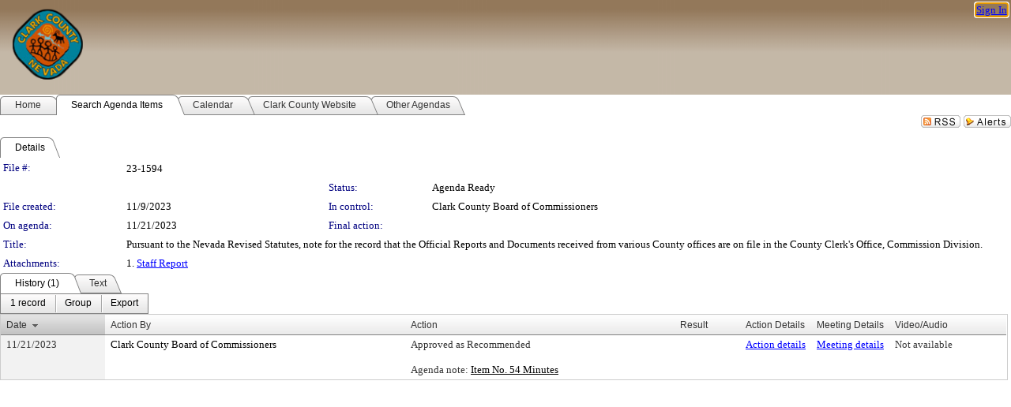

--- FILE ---
content_type: text/html; charset=utf-8
request_url: https://clark.legistar.com/LegislationDetail.aspx?ID=6417893&GUID=FD16E621-8EE6-4DEC-A062-2BCA16603A88
body_size: 69914
content:

<!DOCTYPE html PUBLIC "-//W3C//DTD XHTML 1.0 Transitional//EN" "http://www.w3.org/TR/xhtml1/DTD/xhtml1-transitional.dtd">
<html xmlns="http://www.w3.org/1999/xhtml" lang="en">
<head id="ctl00_Head1"><title>
	Clark County - File #: 23-1594
</title><link href="CalendarControl.css" rel="stylesheet" type="text/css" /><link href="Skins/Tacoma/TabStrip.Tacoma.css" rel="Stylesheet" type="text/css" /><link href="Skins/Tacoma/AccessibilityCommons.css" rel="Stylesheet" type="text/css" />
    <script type="text/JavaScript" src="AccessibilityFocusManagement.js"></script>


    <style>
        .skip-to-content {
            position: absolute;
            color: #0443B0;
            padding: 10px;
            z-index: 100;
            text-decoration: none;
            font-family: "Segoe UI", Arial, Helvetica, sans-serif;
            font-size: 14px;
            margin-top: -71px;
            display: none;
            top: -50px;
            transition: opacity 0.3s ease-in-out, margin-top 0.3s ease-in-out;
        }

        .skip-to-content:focus {
            opacity: 1; 
            margin-top: 0;
            display: block;
            margin-top: 4px;
            width: 150px;
            top: -2px;
            left: 4px;
            position: relative;
        }
    </style>

    <script>
        document.addEventListener('DOMContentLoaded', function() {
            var skipLink = document.querySelector('.skip-to-content');
            document.addEventListener('keydown', function(e) {
                if (e.key === 'Tab') {
                    skipLink.style.display = 'block';
                }
            });
        });
    </script>
    <script>
        function focusMainContent() {
            var mainContent = document.getElementById('mainContent');
            if (mainContent) {
                mainContent.setAttribute('tabindex', '-1');
                mainContent.focus();
            }
        }
    </script>

    <script type="text/javascript" src="./Scripts/jquery-3.6.4.min.js"></script>
    <script type="text/javascript" src="CalendarControl.js" language="javascript"></script>
    <script type="text/javascript">
        var addthis_config = {
            ui_cobrand: "powered by Legistar",
            ui_header_color: "#660000",
            ui_header_background: "#f7eecd",
            ui_508_compliant: true,
            data_track_clickback: true
        }
    </script>
    <script type="text/javascript" src="https://s7.addthis.com/js/300/addthis_widget.js#username=legistarinsite" async="async"></script>
    <script type="text/javascript">
        window.name = "MasterWindow";
        var first = true;
        var first2 = true;
        function OpenTelerikWindow(url) {
            var w = radopen(url, 'RadWindow1');
            w.add_pageLoad(function () {
                focusRadWindow(w);
            });

            if (first) {
                //w.togglePin(); 
                first = false;
            }
        }
        function OpenTelerikWindow2(url) {
            var w = radopen(url, 'RadWindow2')
            if (first2) {
                //w.togglePin(); 
                first2 = false;
            }
        }
    </script>
    <!-- Google tag (gtag.js) -->
    <script async src="https://www.googletagmanager.com/gtag/js?id=G-TTMGN2RHVZ"></script>
    <script>
        window.dataLayer = window.dataLayer || [];
        function gtag() { dataLayer.push(arguments); }
        gtag('js', new Date());

        gtag('config', 'G-TTMGN2RHVZ');
    </script>
    <meta name="author" content="Granicus, Inc." />
    <link href="Skins/Tacoma/Scheduler.Tacoma.css" rel="Stylesheet" type="text/css" />
    <link href="Skins/Tacoma/TabStrip.Tacoma.css" rel="Stylesheet" type="text/css" />
    <link href="Skins/Tacoma/Grid.Tacoma.css" rel="Stylesheet" type="text/css" />
    <link href="Skins/Tacoma/Calendar.Tacoma.css" rel="Stylesheet" type="text/css" />
    <link href="Skins/Tacoma/Menu.Tacoma.css" rel="Stylesheet" type="text/css" />
    <link href="Skins/Tacoma/General.Tacoma.css" rel="Stylesheet" type="text/css" />
    <script type="text/JavaScript" src="GridFilter.js"></script> 
 <meta name="format-detection" content="telephone=no" /><meta name="description" content="Title: Pursuant to the Nevada Revised Statutes, note for the record that the Official Reports and Documents received from various County offices are on file in the County Clerk&#39;s Office, Commission Division." /><link href="Feed.ashx?M=LD&amp;ID=6417893&amp;GUID=FD16E621-8EE6-4DEC-A062-2BCA16603A88" rel="alternate" type="application/rss+xml" title="Clark County - File: 23-1594" /><link href="/WebResource.axd?d=HkmiNSkKJcp9zYO7iQ4LQenL3JpSZe2UGKB_Pk4r5YQRuZzPsLMsZzwrSvy9lruIl5GkgwLvHWu67vwJMwKSFxUTlVdL05GtcnLDPfablFs-ZjDTV4SRhTyPSYW1NSg5lG_yG93x297US-_TNEi91A2&amp;t=638987649777862062" type="text/css" rel="stylesheet" class="Telerik_stylesheet" /><link href="/WebResource.axd?d=uMHMJgpmGPen0kzqrN8LWYpZovkUM17mZ-jnfMO1-mIpfJ3Mr86M6T5OMXNr2U0Pk9W3KFcYt5svpDY2wx41YtI055hyXPIDrtrd24Kg09JMsO8GiraCk1bp2kCwGMqpZqezdMXXuW0xEV6n7QuSEOHmuyo6kgwFzlOpXFFZ29M1&amp;t=638987649777862062" type="text/css" rel="stylesheet" class="Telerik_stylesheet" /><link href="/WebResource.axd?d=urCACUaUZeT6oPoIZXShbnlgytxq3wMs7tMUnmP4aoFvw0sx5OWFviaAe2ZbWlhhQMX8Mi0FTDYCb8Y-WNvbuSFn44BI8cOyIzL5cbvgqlL7S5R5XTCNn8Q3MetXqXHM0&amp;t=638987649777862062" type="text/css" rel="stylesheet" class="Telerik_stylesheet" /><link href="/WebResource.axd?d=QKX1AO1vX8ebWKfbb4eOTKZ7XgDBItWqLqM672Ig3qQ3HhlG_I-hz_SrjdyOSSXr635e3yq9ulHFcK2kM9nd4YaoR3EZIdjDueENN-Tv2S715C9DxrcbNBHvWPj-Uh8x0&amp;t=638987649777862062" type="text/css" rel="stylesheet" class="Telerik_stylesheet" /><link href="/WebResource.axd?d=VTwVlk6LPBUQNnEgvORazChEHtncoK7FwkRZQJcbGr2BVqdGj-iMW8n84CsnH6sQIOMorYFprF7_7AGvMwNv4z3tzIzceC4LR6sIHT6HRi6eIJjhdKwZEvy_5yWg5u7LkNe9t3Ja19e1HCM9RMXxDcgFCvouxputivbLJtwdIiw1&amp;t=638987649781003407" type="text/css" rel="stylesheet" class="Telerik_stylesheet" /><link href="/WebResource.axd?d=lsHxUYuoKn-ifTgGVgyNZf3eZVw2bqdnrrfBJ8SSWF0J6XTAyGsj2XcoukzmozU2bdmLMxJ7YwvzKl3RXRh794KwnXvNcPwTMFgJz1q2H-NkU9XddzMi2rc7GFYRGxglrSKxgkmfnuvKqK1tihnG7Q2&amp;t=638987649777862062" type="text/css" rel="stylesheet" class="Telerik_stylesheet" /><link href="/WebResource.axd?d=vsKpXOsoEwDUfVug9KOqSmMo0ZYmPmZq9pNuuInW9K8LhCVDiGx-4gStdZMuqyTrdQnKi2y2KGw-JDYkasLPmGPVTN_zZ42kaVpGhkB2gwWbSGRzM94ksIhHXxPA1yg_0&amp;t=638987649777862062" type="text/css" rel="stylesheet" class="Telerik_stylesheet" /><link href="/WebResource.axd?d=gGPJcKA2egeNvbDi_oMTrZQzMPZHhEQ0hmhbdFcuHMCg1mLBd2_O72dBkCkDfQ_FtyfPokWEk71-f0biNDBijcKF2cbjGOFkLqzBLNnzrv7MZm8BQmoKzeN6l0sbKF2FwrVKqiAYBc-g20wgLAmF3Q2&amp;t=638987649777862062" type="text/css" rel="stylesheet" class="Telerik_stylesheet" /><link href="/WebResource.axd?d=Nhf6TpUj19KZ9rhEj2xtdQWB1AE9x3dfjERCbojyAxXP6CcFUcpIuRIjIS_IzCgwDtzHlcE6eqDW_UkCZmMuD4x586LEbaG9IrmDoMtO4sXgHE8h6D9e_UqLYjifNbvG0&amp;t=638987649777862062" type="text/css" rel="stylesheet" class="Telerik_stylesheet" /><link href="/WebResource.axd?d=7RkMGAtaEIp2mKcOqdFCIpTlALKrRqMWBcpUfEVqZDRAcTON93eeg1VWMn9vjLDHerUGnVdJKMZP8zv8YJhqkfjFeF3AJkEqmbxWwem3_RafwQTUXWmkdAR-pgkwzOwyHrBav9bQkHGzPkQG7ZRd_Q2&amp;t=638987649777862062" type="text/css" rel="stylesheet" class="Telerik_stylesheet" /></head>
<body id="ctl00_body1" style="margin: 0px; border: 0px;">
    <div id="globalTooltip" class="custom-tooltip"></div>
    <a href="#mainContent" class="skip-to-content" onclick="focusMainContent()">Skip to main content</a>
    <form name="aspnetForm" method="post" action="./LegislationDetail.aspx?ID=6417893&amp;GUID=FD16E621-8EE6-4DEC-A062-2BCA16603A88" id="aspnetForm" style="direction:ltr;">
<div>
<input type="hidden" name="ctl00_RadScriptManager1_TSM" id="ctl00_RadScriptManager1_TSM" value="" />
<input type="hidden" name="__EVENTTARGET" id="__EVENTTARGET" value="" />
<input type="hidden" name="__EVENTARGUMENT" id="__EVENTARGUMENT" value="" />
<input type="hidden" name="__VIEWSTATE" id="__VIEWSTATE" value="U+Uaa4n4CA+dv2BSCBGzbIaoFGKzo46w4fhS5+s5/vBtAn+3Wqvg1fBQUXhDv9TPXnuwJNeosK7RrMUcwYzLoQupA1F0htwdlCK3hvvG8YMbvC91dGHCK4CZNPmC/CqtEwFKHXtd4ZkwDtI/kOH0fHP3S7v4oXji9cme4cEJpbHiH8s4C0HlIBaeLINcx9/T4difH7yd6IuGGfbdhPkogKiFitbAPqWAZxdKY2c0BjOYq/cterTjXB5iDZlR9WvSP2Q3RCl2VS5O6EuwyHYJrVpgI3Vw7mD5DA2j7hyOEjOTeBPJ55p4slhEboAOqrBstkDtt2uCzmmzT3nXzJxUG2uSCHGqJ7SjMaBeosh8koB/HBziXpnm7D+9t9PhhuBtSCMabPrj70EbAITWJdmTHkhF1vzlQw7XA7BVjA3/v+ixPXKX1BgMxJuhNMeaMOYMzWNMMZvVrtyDFFl1PGkoHGr9Wz3N2qW84uWHXxI7ayBuIC1CgRuLT9H7dFILRHBGfFBQLA8hPlMA33rBlgSx4psRoNlsAA6oaQJKSuU9kCDYfpQd7AxLewZniTLxMmTqnYskAwbb+jIA+MLKzJbCBctXizsOMCJBDldIt1+UJmRS/y8Uq1DO1Kp1phQWeJN9yplJwnKt6Gk3Zrcv+x7mWOiww3erIzIj+xI6CD273AvgnbWXPk0/IO1hPbx/V+KHzZfgl4UHVEntobGGlnbPuKRCQvdsBAy/TUR+d0jc+2i2yPSyfTNmVopxTxL/hpG+lgXW/Fvju3gXnmTEN2x1I4n8iziFg3+ZYdR/c7VcFFuroj9V+N30Mc0TecQ4rKczMmVaFBgrjq0W7BzRaXWLLIX8u1E3r4gpJAR1lUfe+0e8F0PBoLzl5EfwhoLDXpWr1NbzcRAY6rnGB0zTE6HlKrb2VfLLSvplPxQR81GI4Ss5ae5sRqgsT3CHX9nKZROwJqcbWcPt/DDYazUNxeHLqSynMlbwn0+OTNMh50rywq7jb37Nm8LQsbOQ/Xew7x2hEVw/lkUAYRqzIK5I2uodziuRtLGhTLer+ovh9jcuDkt7IxJ8XTipz6P718lq3GYT98QkMxSxumayuJMCWxeEPslP4mrrHNBlPdB1fLCKyYV2J44psFKHq2wKmUOw/8TtNnttYvHXOhC1OPDyRnNcP6yduU01/fZOje9i54WHSEswlyJyO6uKW/u9iUkE145estGTbViU6rFn6n4WXC/nRc/vFerHiyhfbuyljZ0rkNXSKs8IqcKGjlMInsrLBWPsA2mEuHwJtP41HEclNuHM9agU8p2MNNG0YrvcumfK0R3pXr/oWifsMcF2EfdnA72Vz44rCohhNXr7BKHHfa4nD+g0nCxPbel8CibX8pAtewa509pzY5RBuHD0C3GfRwA8CJL9hukIPDbBnTDTe7zRcd7N7owIp/tipU0a+nLfGpqlzjnKjiSaNC1Qi6CM2I60XrEP95h2P+mf9Z7L4wHKE3cwjMVjSxI+NBoFLyzY1O0fEkaKpmIz1P9Qv0pUNqe6qUFJpFk9vKZ8XKsI68Oygef5Sl9lH8/GjY2SbZe9VOOM+SkJvbKuHxFxFsvSEo83CY0mYggSULewnw7POFd0h7jpfXSuHKZrdswEzAHE5UqtgQCRTrv0SvVEQR8yegdB6HCGlB/T+XF54PqlGjQ9sgiG0+mmqUdErOWyH015aqZlL3z8L9BWVcoZITWwGqB+c0hL9xtk1DtWMAKkt4pLC3Fx5/k6cNTHzV1AyuzXDDyhcqmOoYO2tVs+wfEZIeACXuuCgyXdlRq2LlQ9uGpcRpZmEHp4W2GbdHcaa9rBh6rDoawvabe1vaLW99RNzC79vP1UHulEnyzn3u608c/UPeRdVanYIgC5TMpXxM8Pdz5RyvJLv5iZhYIqJwjH4bYiUAZ/[base64]/qVMv9/fIY096GFpaLiwyw4ljvoI7uqUH/bIvcKV9LfVc3w8y8CW4ww3d+gRGtY5ns7wTpm6RBztpSgUo9N02HuIN+5fJYw/dPtuAxMPdFP9oi1O8pzKg7dcGE3oYO1vZgdSNAjS0C4QatQF0jt8pmu0xUC7mPxkwdiX0GProXHus+oW/4brKYK+huGbw3RtBBjqPvAobNtlu8chdx4YCtB43SScrhA6HzGrfpItY7XcznS7ERA2GSETOZ2t8S9VXKeagUamsCi6F7kzfsryaQ4EkBBgGc7W2Xxlj82k7M9jgjmQH0CKmSRuCzD/8OObFsFdVRSeMlK+eFfDsSIWnFdWpstNDH5+FxWwuDI/HR63pwWxjbRXgSPQryR3hbO9u4OW7wYwlOwXSJZzZhIxHhn3Yb8DmdpIO4m/WczyCtdZZmUS5sLNG0CAgT3JTiW2YAe2EUO6vC6dxKbud/pqiEltS8cHU/Ulgb9dkeTBQ1WdHpRYBr/MvzMc0SSw1zq4xiBnVa9KqSJ7IBsq0JRjqVc4VZlBiv5S/Q9g2EnvHexV3tapLRfSxqWKDDbbD9oiO8ONVVvURy6m/VNK9iM8Vdc/MGPmxlFdRk6pV+0InVxMhrFuR6iaRGzxyP43WDWSgzg2CvxJhmelcycpWQFW2cSypQutRUi9Q3kn5fm4OanbN+eUEaXcZO9d8K9RSH4anrdL0ZAlJAK6mx1WBVKsaMIe0LMxkTgs/VJLkbGG6N7WYxLY1dTAVdl731SBhOae2NTyqRtiZ7DuKKqPb+PEijGlF9Z5qZQsS8tA7AcEwp4PiOzQOUdHd92gNZkYwaseGSGlFRbw/iQkkk5SMzLGMrxr1YPNjVgzPbIxgA8CzJBOMI3iP6h+eccxxl0V3A2hEP+CGnlXRrNb4VQqruzKSK9q0UUog5dbUVhPNRejh0JyVkBzVLj/KlpcRZFviVydHC6gndPG8mCaRMRVwMU/Vdu/F6ojbGKHErZzOh9iyPXFVUpGhAxS81GHAqlXVP+IyUdMDJp5WzeM3h3FPITUnRkVkxvrt/[base64]/l9NAgsM8wcczQmd7e4PsV0BeQNrd6XiC35yKAxC6ZdVwA1p1XfP1aH/oU6gmtfS2/wGeNHn3bo2hhnSMKtIPBmdzWeruG3GzhJ0U5qkRZNMOEWl9+hk+TGPvBJQwyNpgbfNj474cD2VbjSfobJdI/+DfN2PKnBvDjS3YUVs7fFKzsW7wikQBvXZDHr4B0zgA3kwYqgVG9JCVhpLRIHpsnW1PS+se/Jdeoag+Z+T70YCmHLZO61ciyHM+a064Y/H5MNyqcYy/8yQ9Ql7Qb1DfZ7svfwczaQZ5g+j8eaghfJHltzrQN6YWut7SBJpxDJPwqTeAGeDzOHZMHLXg+rhyDlL834HxfMuXd0o0TZZqW4NbQ2FXTgJkt7aZmmCs3hOFpCe7DdbGI0X7iTDjIEDasi+XBIwHYDkTydyvAXlkKNTH9D/YJQEOeqQe6go90GvYd0T5NoWBqzYXEeuTDKrVtT24y56Emg8jfWy7Ps+oI39DPpDZXKpMDMy0bLuNbJetSDrESTiOJVRoWTAJvussaMbHCnhcTfOR+yRCTxojRj6AYou74iu0QhR9cclPrEb+F4M8gx4Wz/lV4fGbsRpBvPkxzXusqxkCqRakCDLTyJKNrEGL+oUmAwYlGwElVpBn+Ww3uB9ysrT/[base64]/sa4/CorRkAynWozrq0XczaLMCs/jVVUG0YXz6YltBhksMPyOxW4UHFYrlGCvKx+AxC9PPvOHRD0KCZx51tbAWJx2NhDmsAM0JcuTEIozKuCmViD5GZO689b6+CSvYGDAPT2/73136WADsELVcwKdjm8CgOjtBQZ2U1U3QLfcitdBS7Iq/AuVNJWUCFZJtf00JQmjawkAvuQHtLNAUOj91PoKLq1e0PkyMGjy6UCF3KX+Bs81xkBC8YIZ48DNuOescBGYnBvwhY1nF6YB349F/Zs6QSSvYJ9j1Ix1Fl5kYnhBMBkJ0/EPIIccRnMmPdJem6VQRzlfDphz60UNIEm3GcJOmtujYBx37i0ZLTARp86vVRdm5vBWWR4JD2MoHf+gp44gEY67DXbEq3gEcAZP9+IVx/G/HsGtv/FV5sOC6Dig7V66g5NO6aUW98HT6dIzTKREhjdAF0vQWYkOdB6WRki7Rpm0UVKOcZiKp90My4l6p9R+lTpD0TyqWfdw/UsDakt7DKM4/desVH2NLsbtVmSnCfx2nhXDRx3yywEQEr8cnEsJ4TrH31ZrjvNa03lUsshRhnnECUVVFChqZNVRmntJFzP6mBi63/jEoqJdR/[base64]/XONDScSKU87PLwhAnVYkVZuSMyxJ/PTPPwIGy+yp8XSS93q2f2qSfaAzOloPmidgXKDohkVvPrcuM+KrYTemEQWjShtXA96id1MvkoiL8nmkl3k1VpEDbx4b77AAI0LFahv+RoCAguJl7+sgaXcnn5HnqJCUwoL9fG59zwAuvJcZSGAKzsU0/S+eZJPVZ9oOMUCys8vHRD3cfqITcx2KevqYCk07FzjijpwWYa0ppaUJcDklcN8FG79zMaZXV+TiHEXde+8PwnHfXbmmpFdh6rI6njBzyval6pL+ielVhf2dl1js3nf9m3sRaGhheamYNK4ePcCK/gNGuAh6JXoPbF2BazWDPQZJ8mlM0poU2+N/oDRgEljv/SaNM5b4QMl40Sm3vDFVqfFp7txYLrOGNJdQYOi/aG874W/2z2BKz/[base64]/2kjjE/Dtv9wbN5KmUm8p9VUdi0U1rf7NUb8Os4u4Fh7Uo7OrM7GZ3SnlLlo1VoX5qlVyZ+2W4/4tEBgTapoGmoimgIkSp4EqTgFUUMD3+e37keNRQ0GegmqRwUCzKd098nZ2eHdiG6Nq9MvW4FHTJo4wvzmtS/xZJPK05AVO4jUNOdXWpjv4YBoZkZv3CcqBgKs9cif1Ufz1Yz+42RNJIiyNk+nZ7PlCkDbU7KV26AryMGEPAEvgWay9Wf/0zgHWC1lThh6cyXIseofgzEwx9D3nQFJ75+WxYffzpz+f8AhBW+soLTBND7BT6IikSPYHIKlCUqGQuGvR7SYevEKmOmqvpWW+zziq9P6Qw2ECyWqpoSIvwbcPNazlcvvq19hg1BIMekEA/dz19spmwYoOMwpGl0jWRITFIWW7n9XxbBMuWIfcttzQHYq9k9WJnvEDuMfqDSElTothxnLP+IJJfNKE8EHXlya/[base64]/cLZHL09gUzRUglNR+/XmJNYUqDH6K7knLRvbr/Iuaa9Wm6pJm6Gmkkpfy5ZMw28ZjTEc2q51dHkVFDzhIbtF5PyDtw8OoXgvrDPeK0sAnrWb/babivUy5tjkydGcuFMgxJpasvMZxb5h7duNYLMhSEQUFZZkXtEySHux2+SbgOTMIVSwzb1SP+3D+qdH9yY9NHl4VOd2lRWMtJjfn5G/bQjRpGId3NMu8NQGiVQuKVFschQ7RN9IFjscHHyHlO5oUe3HU6nESHWxijOFkr/+1P7A1KXQSzoVdakizmfEDJSJiRXvQbm1VTYjsoBj/iNkXCxphMYvOSOiDXKdIb5xSdKIR6BD6Uqqtod5pIUaBltuAez7/elT5eMb1hnou2tHkXqVupfvIHX6m/0NmQO4t+3VhO+nTnNhLP9SLy07eydm8jCXQYolWJ+gFDXwipn5GtDeVTrcS6/1+zRASQUzHCFvklJZAGeUNTn9C0nQ1IttpB54yBfYJZZQkzjNemN9gbA2wPHwIOwRSczZjEzNJjZAMWIJajynZT8JFSD5eiAuH4QVg/[base64]/+9x1lA5l7Jzhfkyt667ps2sUyh3Fmj4Za6fp6nPAyCeRmu8G0RoLJNKyOsATskgXBUvyvVnr/B6e6toFaZyP2Dy8XQOYZnQaTx4HvlqtMfN4OXHdxuQIHbm5LosM1QnFyrZ9AHrV+zbeiWkPMyQpvC1WcpX/[base64]/[base64]/Nvky6pcoVVfsfkU/7QxQX/D4a42VdVetNifkn625/vUU2onsoAjDMIbZJxV1csckLr8WmPIjWFFm2j6yoSdSKM5fNozFEp0tYAbhFPeqnGPqcBbXBdK45bDp8LNo0Ysd5Z7+flJS3AD9LdiTYOeRbMcmngz58b1P+0/JG5rdAfJ/tTaqr9LRfDjae3JpztDj6rKalFgvoAxWhcnJ4M1k/P26FloD4fqlBXAnAhfIfjYlHHkBZ67dea65PT4bfG3g4DRWOGCw00gzq2x8OkiZbyv++IW30hbihYxpy4CPUDUhfV027P8yKQdW1TcdILe2SmJp0DkDiC1KvwY4ITOsEBsnW50Td4l2trHojrk7IL6J4/s1y9Nc3+RVvLvU9CmBVOjtucu9OzRFooTrJn9YLOLwTWU1p/0sNRU7Rdj79zghndFoKHlPi5HILvGtPipyUBQqq0YJK+pZgB9f3JWFmh99Ot3VLIjyGaANv/QTOP2OeJ/7OhL1WvFa+5M0jH98h+6Hlslz0SdmCf4TXVYBWVapxXIIxgbA5RaLaI4jVm7oXiNeYFKsuVzHHEutbnqJaMyki+zTB5lC9gR+PYcQhfXCRRzExpZSYq2ZkPrH5LY8Z76qjMdCTdrkn49G1+t6bwoAWnehzxLRc6hQrq2ZAb6bDmqa9Ok7zIsx7RKdL9Oq/dcVrE2VOxF5ICACKgavgoLu0c2VhbcG1ATSTUTSaWsaz8pnl1H8N82QSTik6RAPyZSNYPaOI0JjKVqhnh//JLtvLo22VVbJcNKL1K+q3DWF6ZZ2967M4xQEQxMDfuSM/tkFtXv6sXcT7zEA9dCkZlkWgIBjNUVka6B445kqi6Lx/GAv1bEdXN5MxjPU+YqBokvdGAYvcAmoruMaVv+3NydQlQWVtIOG7gL+35UP5YsaB6UL26eUT69kyYB3jxbola/Z34qG5ZRWiQIPEFLJQuf2BwoZWJxc8QbiasroBHUoO/xgsChr+HcD0ttnPZch57JqvHGGb4dwSZDdaAucsLlC8hk4TQUSunnmBE5cquKOYEm14fff0+saNiKLBhoux451oAe7OLF3rplbj4JgoXP0sUNV/X0zzCuRWTNT4E8j4wwkEDHSKaZsUjROZRP+/CscPOSNY1w9eo0ZlrtFus0HkTpZfYXx/CGAn83Rq6uBsl7QbYatDa3tnCX/4b0MN0NqE0Wp7R7IvHL/+rxjD6fkfGW/bVtTk2yuP74dFm65LKlA40dLMOXU7L+6ghNNH3VRxqrzVze1lkdLIC2iUn5yinLXIIdlrubdDtNd/S3a/[base64]/XBDOeVML9up1nNEEn47okvYMktc1VTaNccMfMhhFAwlyRnwjd2ytbW3Uk4QM8W0R6RsOZxZ5KYJYRR5NTyyBE3VprOxXRb7gVl2E+Mul7hLClZymctOBHlr0rceCjPN6CJsJ/qfenuWV/nDjoCE/MZpf6XNfE0+J8JcSKwdzEeUfi5g0zPFvlV6d4QxHTsl3QytyGPOzpYA1RtBHu5n0ty/sB7WHQoD3AMRUcj7J58lzb5+7sFvbp4b9y5vmp3o7iJewFRwjJJEXoPkVjg+2A6X5LzGwEMlDVS7cv7deBQRp9Y0ffqIdPCt7QcPDg5zL/NiyRVvb9M2uJGufvtNmGNTrq81RxWImfa0gM3ewxGbmXBlym1bQXw6qjQGBccOOmP/fW0xd3R2OTK3AmCwiZSzxeEBxFxYJ5OKah+LBKBSVnmPR7FH9Osw++O1WrfBUJ4VD/euGZaIfFoYGofVEV/F/875uqsQCuHHrI/e7BPPoq7qOUZDS8K3cudLk8NiryN+RVV8MQXNrB0pKNR7tROuVKoK/JO10MIo324XB+rjnvvnEVbdC8B2noVk14eu2E2ij7PGg1APrL4Q+IlgvqnYyiq0aQaPDjwrbB2cHrjUxqerGpzLcS0dBNSSsP9IiLGJRXBDJ0Tmqlf/criDI7PWnXx/C/v4RNeurOblsERoCgWZw9Z+KbHM0TIfR8WIjQcNy3JDQEjc2tJv+9A1N6RzbRhJBoXL7ny3J8RpU/1uylHQRlRFkBkaoRm3hl0uewJTFjlNKae1pKHn0l/tRc4JpvbhMHxixNXpG83C2zgu5FzbGTPwm8SmsMdFtkWb0SF5cyue45UYgqzUGnOBjQrbr6/irD+EbEF0JyHrMS6XXMTJaSW50oVF5hhaAN3MidrJNJB1AfPBYO5GLZxFF5T39lEye3pdtXG7BKsxOgFYqhQFhvEnPxdgDnUekC7ybebZXT3lw2VkFoJfu2bIDG2xR1JQgppg1e8HVXFdy5Tafzapu6bWN3B8ZcgTD59sR8aO2BmU9I+piz1yh/dPFFBjEv45AJWdzUw6e2Iqv/W7A1QjkKQl0rJIJPl2oDd/LTptT1y1Zs5qlLjBlytSjcnytZd3w4k9m+/isaGtWkvTKTg/4570XL8BRa5loJhInLGlgIc6XQFClCTADE0XVmtQqFR9obqSjxc3XO/J/MtyQzNijXTUl2lYXmQXwnQFCVAeHq8JGkTOyDNFOZHS/R53CKzPbr2dsVaph5FFazN8ry8RNRfAJnPk/tY5XoqPI9Z/N0SX9gIAyNfuJyDQZuqCFWV/[base64]/2j5W/J9I8tgeAjU86SlAS7F3lyvDbBzG0KC6zec/hf4tXQd8QiTSwUxKYmXFwF1jn6nZvDXdf8v9zAFqr+drWfCJ8wNhKmm0/KYwXgeOqZCTIMmgHxbmwf7OlGb3kCCS2NOqwJu24LzVe4NzKGRHmhWxOe+xyBd1m1ZteeIsDm7FsHIfA9GO+rkfAw6cwpdar5dxyg2RGWeKY5XqOmqg2Kf03k/pqqCZeOPfp52nNhpv6gjZ8CwlVcNxVeV+g0uLdwhqqtJThZWb7CDHJJWCt9tpZW6+4QTPf5aGXgTegnAwjLuW2ulPoeFtqmpOr/clGTX9028I98p9z9u5vAUhdg6Bn7weDUtfwZp1d8yW/fsoe1PgBtdk1x5h38wX5ZdlLN7w4+B5AbjBimE1yf0aiSNXUMavPjouhuapnO/FEeWZmla+Nka0Qr9wU0HyUMeNQTQcgvMXuklRobP04ZfrsjdNh8of4Rw2rJzYD9hfHt/VXMs3tyNQlH9kJmLiM3hlBunyzcCX1pp445OIUMNstDMdfHGjQHBo7xkTTfiBe1M6kq7vDsCTe//cyfL5e47IIeMBDcsZvwaNpVwssXNb4WflXUsZRjpHy50S5mWSb3PxQKXlfW7g1yFOGa6oQcY1r3WBe+xWOslz4wK/gUE6hxCwJn9igvepqQxkax7bIqWtCf5/3KbgYGKpW0sHdkc79NeW9hvVkxM5FAxUOeMynU/[base64]/uOF7lvDKNrz6Eg28oFnDwTjKtapfnMiLkvj4W15ngENrB3aDxBtO2Bta3W9okWltRPYfcG1czs2fYklLZlf4cUaNdxM9+yVsP9j/A8EiQHGuyGLXoOdbptABR+EVfXs7rurZKeIeS517byo4urgn+nq8vxDDjkKfDY2RkouB0nUWg5U5awYRmaHhMoiqGkvjAzWQ5nOYNRY2Wu+Emeb/4iKqonxaiPF9Erw1aAP9SsXkXBzetVvMSwX2eCbdODjH7IXBYn4dnndinnL8yJz1zw8GQnBeWFrUA+W7ApuUYGCslhE+ir326Ce6vaXtECFYbYhUXs0NniCNunhEy1b/sYPwA+jlq2OszIp61oQA9HxIF65NaVzi5Fde402JT6G/N6YkrxJ/p4Sg9H3QL6pMfFr6F3e6sM1UBGRTmynsySJVy4D3BT3ZZjkMvJkLge8awqrbTiJayvOtTkkQXzGGAC79PQqPBQyBW4cXAjcLiZ2JApMgK+Cp6w4YiqqjRK2TM4nYnuauMWFzDZFvlIy75Gz1V1ov4VUKBEDTb+0BRzkeKyzTrYAn8ZBCG/vDIsaA6pfc+GS/irgfho3gzpwG4duQbuR1aB+9UgS1t/Q4mJdI+XrG0I38vL/vmNr76zHiOWrg5rFHdgpb9CyET5FQYdCjkd1ivF0XcU7ERm9j/SC4thFYkZaKgFm9AvfaS4Ck542DiZWv/5fvtTCsvKgdOAnSe+Z2AYbD5/[base64]/Y0jjtX6Q2IBSa/[base64]/1ZWRA2ridOLj+OpnMB5cSruulcV8JvkFt+Uf33e8zttbCIG1CwYq3ZytXyy9KVr/b7ZHQFZwhhnZ2WGcY9eZ/dkFX09PCheXTCRIBLWUt0TEep6YChmdmQzLXuX762ZNqx0EXWigSsXx6UfJsKRsNHzgPbol9Z3Ii3w60+Aif3peYYSzu8c4Wi5xjfKjd8y+pJSANrWxNIKgPw9j50LzGOauL8bWbsXww+oRq12MbtngsYXzmmg+HR6P/PyDSMpMnzAf9ezXzSPpuWEZ2MRfd7zZ1bl4zm8kWAeZn5Wv84xUd/dhVeUXKVr+KXotkWVzjiKH+P4ygJbZ0haDld14X6Ubt+XfShUvqIJ7GbFNCv2vEf69B9jta+YCm7UY02G+QGRkdyHEh9i1fOU45l39qzfvjW31QEO0GVhFRwhGtasPNPbKnTnaU14/ccZiUujtWBjjziRX3k7VRFgzwizopWMczY23VHgp2qXYN4dW4vXR9GGsErEAiMNSl7I0gXMWqHIlVSz4YwPHXW+tb7LEahmHx0WyGK5wQvmESDsiHm40TPBSURlMo73wniRPLasPDmWzv8WL3Iqtv20rHLnGQkDN6y/[base64]/gPzvn7U/X9DeI6wATXtVWl2m528COVW2o4vieC7WQCPpQgS/WL6cSVGzDc6XyMMCUrizfsl36NhpxkQhD6eISFVTUz1SOG9gjauMuudJjqLZL+dfJMzovf+1CrZqu1Yx2WrFPcpWl7d1GVTkvqiEFq10K0sdVCp7GU/qvc5kOnOR3gfvqrcN4WIZ1NgRc4YtGHmK0oON+FsQVV2h350fTA3gZGIyxuXnfZgxDZuO/n43jYgF3ZF6FKffOfdxaKnAJ/27utWS4amMfE2bjaPlJDHQqZ9u7Gk8kMIOyMuwuy4PCkaZ77B/btAZw+ay1f665qpZQoar0QkbybxnC4AfjbK5nMFBTrZy+H0jYg3FUixCEJ2MCjatWyQ+4LE8RaJ3n6FJJOcVfMbRpHHkERpe5Ls/t/T+OHrUr32Ri9PVPXsnqLRCfZB769dN9mlG/gKW6lvW4k4B6vhUu+aTFPxLkhHjeVryah1qUSEQEjffovc3zdotG9IA4IV5TGHa8Jgkmnon2bNPdI38hn/6kck2yb4rdWYx4aODJP040akdbs75CQoblD73o4TO7KG7HZQLhG+H42HhtnJuB7X2AWW1a6oGmnEJjLtHhOoUnXnxzdxhA2bJlRyH1kmtCN/+jL0ZdDboQtAwQJdyeMjgL87HGctVMYPc9w/3v6d88hXrLyQqlXQS7JZN5HoOy5ovqjKIzZRiMvZMVXcQztM5Hr9S+m9Z38+R8XGseW+CaVpUgBHlhgwQnjIyLrdPa4LAoLC1kSqeLlr80Y6hIWOaxsjLYcJ6ikE08nf/QWmKg1VBerzpkxfrCY0PccAUK+Raga+iUW5PO0rDoqm7Oq0DhYXizqRT7I78YIzYRPzDtmBId2tz5pfCmQhdj/24pMilJ68STR4KRGsJbsBJp8qfys2hlvN87dpZEIOrLJRObMZJfBvozJuUPCg9PgtjbT1nBY9O8c8P609N6pVw2KTkLFUFS1upGX1K5Rr04mBgfNIMQCQp7F4ErYI3Gnv7Gl8vxPYArY69neiFUsQhSC3A2jFVYtHzsT9+DT7U4buZZWbvAt1Bkl1haJ4oX/TSke94lSSYhAV5ZEASy9oMMMxl066PKln6fbnnQeRNKp11xNmb/VF6Fp2m+9L9Aei28+tQzLoWF2w1hasm9vxpoyvfsbBToRb/+/33sSUi+4RXa5BXPg6cRN3yjck85YZ0xjM5iEmXeTbpSqhTJ3v2Nm7kt2Hy7ABq5M0P8JhSOCCyYH8KuTM+Sm75bpJ6zUauwwr10TyDIVm9okAB7kQ8wHB7FbkLXhwxoQ7HhNUIuG9MhiWNkZ/IKP5xCqicySOjmHfQjgnQaS3cNBe+k1GAGaqM2EUH6mWFtC02EuAzjtwRVKQydw575qTy19Jqss8hHK9A/m9dLKhkf3L0LRggqQDrSIju3Fi1pUWhl7wKqXJmxwREnPVVs24ANJBAzw6RKFYmC25eEnBWoI94/RfccEOiCVGYymeKSIJQqHyfxQPK0Rx0+GUAZ2yhyC+Yuc1PdOScyet3ZLgxxCL+3gdO+Lv5rtRF9XMH24fgBrBUc8mgPHJ3HIYSQ59djfU0GmAmACsRTeHxo04tEMZ3okt5You/KzexMZGlG46FF6ToKv/o5ZmiHN2hjG6tF9FaWHjDm3FhkNmz/We87G6fqlS2qD1YXn+6o1WHDwHH9Y7sSdQCtJlkR7+UB8gW/GmshO6Rq8cwz2MyZAv8Gd/[base64]/uXXNFs8ZBinQDJQ7qJeF+TigT1jOLdG+XVU3vIZaff/dUR4QZgDu3v7HXKwPWJQ2zyo1bxuaJyuiNU1/D6okgHG5Lgt8yWc8abzemk2qk/caW5yCvDeXsCg6HxZG/qNyFYF9VyQFcUrhr9Qm9UrayEQGrmMIuJa1A857YF9h09wXFqd1iFxoXoVjDsk4RfTN2yObrutLmAiEGBwCAm7KOVi0hp/xRcGO3ALz2uh/dVIaGOqMhObyQOeS4/RIvv2gPvcHDC4S6Fj70sZlTHeqS8rOp/X/BTpbU63XVxmVNY/itggBzgg+vzIGjw77yCn0FUvkENccerAx5HtQH5ikyR/xhUEg2Icyd7ATXvMz+wFgR3AiyU7sINx6iJCmeQavKCZbSLrPyNf/BFPwliVHt9P6Bz5GKdL0XcOC38Zxsgyaibwpbfuj9uN5dc7orduNMIBvqOgioJGY5PYLZrYt/qyXQw2/x6itbupqHQY69MrWqvT340v8iGfPd0SsEU85qR6YJJnnnIz0umPx87iHs1fXDgRRjUEt5yif4qnfhBRQ09bkH9uLfM6+E7A/9d/JbzMXlzTtW3yDHUbJ6rhMrbMwvDgG53mVL6THVRf0NDiy6uFXRlU0gNAkGkphvo+xkoGr06Jduu1+B4wJKPeXnsYX4oJpWc/R9/C01B1iMtv12mrG+V9hOUH4OZ0UlinSvyKH1xZWd3HVu7LgBDFdyTIbrVQhTfEij6h7Nrctsa1gjQ6IcdXJB44aUI0PZlhEM0IaLbKCoYi/JhCBCijxS++3XN04sXamPFP9DjqgHKD3rgP7cxF2mSkOH3KSqGHuWDsZxvfT0D3hkd4rc5NwEfM4Ih/gYeVGuxwqFP7iYz/1UcazQZ8HAQtr/iIXuBXkxb/rfX+8Af1vErYg72MxVtn99fPIOpYbjqt0t8yipeNJsRBagnkzTpTod/J1G80AYqOl1pw27DmES7JDlJHzWxvPp7/KgUAy8c+F9zuNHuiLeqE5Xh3ORD56s7XUwqT6H46e/33SGcSgmBa9EqHcZHPNxb3C8UOJEjFopDh7SXMZO/+MLr1Env1gr+Rp5l/FxcinHIPhPDRWJAQNSm184JB959We1pUlqmBjeV2EhEhA7TjaEU2QwKrcg04GXMQLuhHUzUEoANGfZ5X4YLH7jVtFG/BMf1G21e7kdyPdHbFp72QcLXIOhg/8VgQ6WRFUbFJwHuDW++KSqxy0iqPqnRuJ2J2gA5GDzHb5p0vYbgQKpuw5aXhn2xHKaHtN1MmJrpPunv52M4Qc9jaCz2UO1RLv450LmR8/Y8FjcE9ZN8QGoI48buDVYGZ0E0ymGz7P14SlnPGRPmnXWcAPA0kvLtSCMDCEGP4mKg6lck0ImH3Y5Qubyi2PuhTJWTuAwREfpNBtuubmFa9V1bOzt1X6EggHI8GeDED/sc8oqTikr6ZdPylO6Kbf2HI5wEHP1SjSgq49ld+AsMlv5uo8BC8uhW83ID0UJ0mz1k9EbqPeBjwWegT2jHm4kZ90q/gNV9Ft/J2tpSufkq4lVstKFJFykFUgdAlQtkSZqTa0FBX5N/JZ0yMG+gJeIy1h4V8K2KRl4PVdlrSvMOoIT2HS24fHizWsHWl6+UHnHp/QifF6uH4w86SFqJiTMk2taD2EzMddO6oq5bqOHBsWHHn+UeEtFMgVT4ui4/kp/t0jR6KF+qdYSOQpkWU+c9n6Hje82sZlwZXBAo2f79aCGUI+vY1R89IKYT/ANZpenyRzGQACudbqD16vtF8g9/lfMnnun+9BrrC6UOZCf+YWS6UUtnuMDvzIVkWRm1kdinN+0pakv4HWk280zGPeir15bnDK1Id9b3CsbC831AIWwDkIR7boQ/2Lx4eALgd+dC8tthwvXsoEfmI37AuZfwv788IvFbrzlSWNpOzuBgENmY2xeNWgXCThNFjurke/U5tIAe0n+NbYnwanmCChLzPsw9fxOGtv6XfRWTNZ4QK9mkGa39JOSXZGPNvO0xSJuznLPmJoGeeUgZBoKiJVfOm3gNqIqMHs3ejd3cq6rZz3cEMC0UIEpiWKZc7IxpccPrn9wI+a0T/YljCWBMID7cXyNeLzjYvsKEQSqd/K94rvMHrrI+rc7H5xRSOqdv79Drgk5iAXVHNRa4a7yjsO09iKO4ZuFws9PgVFvOyXueNB8Sy6xgFxActg2LFKPzZJQ8Cio0NGPKEaosKJi2uWzmLCHUpm6YeAB42rvqjKk121adoPxTdQnh79lNtxZGD7PyO/AFuG48Fgv5aHI9ZiCg8YxoWl7x+f2hZ4SAj23L5SUGlxMl5p/BLRNkVDnDrIW9Bb1Yecy76shyQPouPdboDfHYcIkm0hkc+EJcrmIRXEHOf2qpkYsYbyBEc+GavKPMizxR1BQiTd1DW6s4UU9D2yLzxX1zDbCRnIJm6hFB9XQ0i5j91JPkk4p6Yvz8bMXsYuacNrVF85gAr3LE15A2PKGVC0oQkpMv4qSdYdqJUsoJDJ/dT+Ys1khLhDt4TT6HecvQGKslbZLbME10AEUurvtwYHjxYjIilFFrWGdHk/kkxGLDcLwaA8G/9P8n59YIFLQtN8VeI2nkezpjsxGXiVsxbE8SMfIWAAFh7eUtZDeuFW8KiBzbORitcrDYYuTz/3Qy4qS9Pmh7gPfBqC/sNjYCf3hQ1QUtVpetW1uQngzLmV7mr+RcKWszJEROEmVZ4L5jJSIH+3rOPDS1eGGizeYS7VvQdd6sVtEyE0Bksw1g2sLJ0zpk2BeLlbEGM85IPc/9NudrvwAE0eLveno+pG+dza2xbF3o+pQwR/SDNyMqXcnhYNrHVeTYIpJFemHH4RSutfT48wg25A/CtknDHyV39udQmJWiG/[base64]/BVr+rODoTqEC8I8qKQYDOH+0jVuJsMUwugmc7V8d55VM4FVSc/2I4I7kaqekw2qFMBXLDWqBcfjBWnQV7RvUkybmJma27cPVzde4BkfdOaC+Ocdj/71UiaHHZ0ckOA+N8jMwFT6X53qmWP/awZDjvOeBLsWfCf7Ut/0Y4snyal/Ed4TZbOFA2S8Cv64RvwOFzZG3bmAdAYZLxMlXH8VuVcTQc26FEIi1xG1fo/sHzU2PDl543JU8pLS4B7KlvTZOsom5nuM1KnEW7VDtSDTzjNgwTyKsyQhWOT8dqnAmnJOfjG7hnSOLs0OiIA50Bde7Nu38Xhx81K9pQdPkPuQBgw+3FOuFucXvF6qITcIuT56jfksqZ6xv+A7rLhZBcxGNa5uo07/zkSW58nEWmq1NIzpX8gU48x5IRTFfW63CTtn9NrH3QOQscFXg1gNz0XLLvYCLjojDAFbp+z/II/yFHTHDWwG0czwJdt4iIpRMAXaRnoibxG3yjYJCa2KyDuiodfDq92ZiOcN7W+120E9QmuFkVVPUBrB/fZTSido9qKp7MU9nyYQGl72vBcxnqcZ7+pPxxWoCfnySJHRCTZuZz+zA8yocgepwpgC+vwMRJH9QYolovkjKlvQgfkrhZPIXvcEMVxb/[base64]/5zAm5AwAn/IwSaiy+THK3xICm4pSJ8VEI7APiAM0KIRcAxSvFSmYIQyeTPJN7ocEN6bB1dZpMhTVePYMsDP1cWz9QUAZWNyQ6/RK1YviY1Rbu6C3zHMe8U3igc/mdv9eLXQlgqPPe/nPK9TXCqLFxqI19sQ+zNd8LoCKfe3GXf4/[base64]/6b7BwX9lJ22Fqd7xPQbe+t/1NlfNYjleA/aVYEHSyGnSrTO8O0Q2ZlZqwGz+cSB9jpSsNXt+3IjNIRyTf5dPYHm/+fpF7paiKjl0PWeYdkZnHbxtz1T8W3XLuOvAb98rMXoyyKHUnxlNWARtRmFNTAgA21F4p6xbYIxJDyNWqvsWkQulg5LcnwYcxT96GKxLnuBieGIFZgx23wKpKxvzCDdnYj6LQEAqEEj8OgG7wqNp+T7kg5u3TdW/[base64]/jW6JGa1189XpxBrwVQlS8xwcWotGjVMS7kJlZ23ASCTmQ47++G8kaD5Eqzf6ppAvKZRXEI+qXOfYQwHm1QpC/gLpK092/9E6Ol6JivlbcghbPIPpD/iIuhQkAo6e6FY1bil2pJs5rV7VbVeNiDX2T2HMRGlCNDQDbRvLhCTiXIjivL/gWV7UySbXiDNprMggWvNPgQaK9/4mp7+2Fk++HCoytRZ81oMkxaNQAKfIz6Ic5v/jYHlGl5alAPNyPk2aAQhCLnKI3p/5M5JrWQtG8sAe8LLBfEyVauwZuzN0/ATz5MKPYZWp+gMuudzl4ZfSiTIQsevmFVJ9guitc6470RwYk+SUW68IoxHauGvmJnj/FT+jSXERbpzYvWlYxV7wombjUGha3Y9n/ZpxZEeW/EbWP0p58Ie+LRsIgEumnxUPU1lDQ4nXJvSpZGpIzpVeaPh2pRIzsyZ/PsB9qWt8t9BrgFMnLcXVRFlsJ7na1j+/trH/X9whHh8VZGnKEUQ9kN5ZDU9KLGVsac6rV2PV/Et5lzWxMF9lX+H83vqqkNtXhRgKsj/E6DDVAqP8van8B3we6q8FYVaxDAbU7usd6vMSRxm/xL31ImZqoDhnhZOn0R1UVeLWK++mkxLykAwv02bCoqe8BzpeYo0psmSWVKnGS/tB1lGCAQD89IyNRo6SSq+qD8Po1YBRuLy56gHwLykpCk52IUVq4T/MTPZtFxkqX6F7giV8NUPuvU5Nzlgw8aafeLBttxYEldj+P2EfF4i4eWzpjURLAEW3drzYnhcOuKfTlw2el66+ldh2HxRYeWfU25uA++jTY+dKXUmE5A97fumNGNHAtY0K9BDiu3uYE+bNS3w9Qt7btnIjUYksLXQDHMYXSuOEqGFYQSNzNasF5C+B0/58uCg40lnIa3tY+m2omXBG4y5NgAohx2dToRJaJNDLeURuGCsTyjrnpOarwB3h6554KyVbs1GlpK/[base64]/0xZpor749q1h4zZWhr0GXefViXrNaY8mQn+55PkJyzgYh+9fLTms94ZMGn2o/TIBT3oRkJ6EtaL1VHXrifl12Reqvj7zJaby3Ixg+ygupRBEFeMcYnW6DLSseLIOnvydAWV9VWfkkHI2AGiFl17CyM/E7ALm+KUw+AbFViri1He0RinZ/6IHhleZLBycKywbPdmt+wdXf5/PH0m9GtkqY+fQYG87kcJ1igMmYIiLJ+rLBVKBhzOynLsPwIOQ6mSqBWpo3o845//mBBhA5f8nxkhyGyqn+H4rbLQNdrhVRUTEPOnMPbtAYABxUco542nzB9/6VEbSjjL0dOshdJ6aI7W60eb/YqXdlTv2a1gz3YPFdPIJVqslvGmaZOCTT0LqaS6WPLNpqlO7KqPgJTO4uPhiCGhrxPIWfEkONgGX0AyZ3UaLZp/eekkVKIGWEg/Tm6vTaKz/[base64]/ya+K54YZkOroK+jsXir2nbbKRDRmM39v00iAtf0N6/JpD9twiIZMpdebtQerQnSf3+0uFfzTc3PI9i7210mltzbb+AEKWjRJXH3lP8tfBDhSBUpJ7tiGDfDqL8NMaMkWbRGPuZ07atX3qc+Y4YuGVJKvRP6P5yitPM7rju9OsvaDJMADr/aZsNJaqQwfN1ClO74cJ/ang8wisi0eaLmTZbOpdhTp/sRS8AtEru+EjDzL3AMNQT/yD40NAlExcw72qWhlWSvbj9pdEf6DY3HFzkMRiix1Zd2q5Cpm+m+hqb264Lr/9nZdnIl4fMfQM5ecNuWAlAGMiJGmY55meICDkP+3g+ldhW33hGcfhAzax6LQt98LmqnExJQHTKApC0hdlxp4f+5ZWfNqdLeIbNxY7hcUeKuJA9oMgLLUh/wKVwA11rphdGHuO7TsVu2D9W/p7+gejHe5XSmK8OWNZJDc93pO/qrYZy2aDUszraqiUGMAjLEeSaY8q/wjmRRngy1V+evOT2BfaOll0G5KO3RsEkh1GSQelj8BT7gv7X+p0ItMAzvtp2V0QoWC+F609MkwIzqyEWW045F/BJVW1ok4DbzVHhPNxnlyiM51uJJ0RGER0mlW+vI3XIf4TB5lioLFSL0cRoS3uFN3YSG/pejKe+6ID0llP0tZO9QuqsBYLtVqTZYzkiGHkR+SsLwGaP0F8eOvPc2FUQbcDhAYFRY/[base64]/YlvyG5Xg5jhIZP8YK3dP1UobiPqUphgJou2zOhrcBnvZ5Op6Y7layHl03UQp15eBvBErYqtmjy640CPRDcmyIbPvMwyXdSgnJe+F0K+TplP0lkbhpQ80gejb8cyAQmcjxLDmXqnTVrR6XjN+5uBrfQ5Etz2Y26w8Z7/T23vXUpjO/X+JErINP3QpJy2WHpcNldJP6tNzmXH2c9ofTzgYlwOEvbpY11s/I4pvl6TyXR+wtFzDjFs8KZSXny83PMgppNWHv2Esd13mjnrelevb6NeoLvXa6zmXg14yjMDPLAmH8Q1LbRuLQVnizab2hC+oDDreaq2fpx47f+N8kBeoF7Gv6lOBVZ/zBl6br1su+s5ggEAWiziYx9d6HnDFQldWlLY0LMawg1OcPTn2Y35YXWzoM+2JaeBTFrVTQ5tIOb/[base64]/hYU2rX2ecHYUecGgGk5z+986u9jvMMEAbYXz2ELGzFpupaBcwp2yokgILNk5yL5d5ZZYTOo6unPOMR3KcD4mHiQZVk26qA1n51/CNzAWcdEWL51hJh6QLgFW+1T8zvFnGENL1Q277WCVpU8GCjXK1V5WoeHuG0y1AXCSgV8WzXHVQLiwOA0zTO6coqEALmbyE2Mx/TV9XRTtugn/utE1JJf5f7tuPla+goTsj9gjktcXB21A9dSMiGBrSIOCfTLtD0NcacnXtGSS5+GhW4yxRVqY8b8dpGeY5jRZQCjA+0NTDHI9MEOQF9kKuUSs9vsL8IxCIYRM+vYcS2YCg4oH+vaXGVjUiEc/VuoBzAiAd76DEaCv92EprvOMBPl0OVvJRDv69N8WHhfZ3zFbBd9GVAjRHWEsgw7vGEEThFVDSJ0EKPBIF4Bjs/yDSZIrSv8dsnSsGx6jaMWHL3FXzucvQoVzLudPiNZs5xTHYb0fUD6RNygwbuINiDHLLTK6q8im36cFhOw+ZHO+L4Fd+7BBxMZAMfm2tpfxWw0+ilSToyyC1v1sF3bFFlYZxOA2l5D7JmcyKFYTr3lt7ij1/FJoaE8/YeOyCmII5bvby9MV/cUAWqf/TSdlFtE4ug/ekU9JRg5/0FK8VRnovasRXRS+cmAjh3jbUa4CNSdFAoFHQrt5UxrPBXI9gELxA/[base64]/BfKdeAgNPLU50r0CaCzIMtTnC3b7bF5HAqbKePkenS44jPIMCqNQyHo+u8PO5pvGjlLaravg7QJ27d18Eq9FTUKPT6Gnan83T3bd2m1svGrRGP0brP7tPFnWXVEm4jbag+Nnyzk63vAC49H1qK1Lom48x4WWg0uGah4KCZTXKEk/fXuTgXzqQC9D/azV4saHqpg/qB9wlyquklxb7hr8aX3ZFCwLYpECvnvffjXVl67CpH7SOwYeWlexdjw/UGCVXS+fYWZ+cFrGAplo1LMRbmYRoJTkOc9QxPikT8TfI0JjDXKh5XyaYqYXkSQd2g9QqUoNY/yfliNdibryYrbhpGg04YqWRLmUej6QZlEhB2Y5xqQNpHb/5OH3UlZFcsu4sDhR8nmoInpsbo4MRvRoKmJrtyl+arEtLtvUeAW76/2uilCUdEZeSigIT03KwUA96Wnm+YVEWuD5qVdeCQeOIojt0T+yxtis8/2dYq4Ye3kYt4JTs/iX/bnjE2wofndE+HhoRZhsQ1mHi9oacIP3fn8bdLRMeOK8//QzoPM4DYSId/zBDfU5wB8ixrZd/UbjGSceJKl8KOtPlXa5VhJk0TiX3L2FSnQtv+bfrym0BVOEvPthquk4hFkovBQ8Fh3gxmAxgdhTEPNMVCpsMtLlZSTnED89CYxNeptdPmRMxQTXRCq70PQsYBOl3v2lX8BIEJOM28nRdwLL6bxPcxH5akjCYvuEuThGvoZ5/5z3EfuwW8dv+E9DSlMXDk6Hiz2GK+Jak/JjBVbji+N3NIBTwtKcYSDcET6oEXC24ElskX/on8mrVOULw6KrThJopBZP7t/XPqjHBX+JtdR/Z3u5TFrjje8+7uW8kyInagjfZmKX8LLXkvwhTBY9gySKVyWzsQj5FCznpvOtvXRwFxvZE/fz9POW56eBWylDBl8MlATI8N/+GfwUUDu4Gs3qLPDdTFBXH9KhFeWBNkVKHSVFzWbJ+XFCBZgINVeZFLsGFCIX3gcdVgLP4lhB63VnWrJSNvYLgycpLQkzqkIDw5cqoasUkIioG3qG/TDqlb9BqwzAenJFLM/fgorS4ajy4PQSkj96pG8QZ9DnU46zanHWdujgmVgfFHNvZz6jz8U/sd7RhlPC+wZx/8ho3zBgsk/eQmqJ4n5Dx1DT3hwDb0tlHI27W8UMdWjIsFIlYh4Z4zMksNWZFVEaglJtK81rI0BiOc7yBWErpFptcsrRrK7KLIGOqI0/YGNwbJJupsFZygT8QfaBUDY1QzNEXfCzzB6hjPFOt4hTnD2jclXjabmq4SR41dQ37ybizG+AY4RulcVDNyDrS8oGWzjPwciSclRaCWzFt1VuFkXIDSWxU5Swsu5LnTz11xJu/9nSinLT/DJvw/XpzX3iS5d9FU2TFWlGV/KIwxmZDMduPgHBOmYmv4vg5kYz9kopNuQY9Nol7PiW40RyG5k9cV7+AEgbGxg8vPIspFk8uceBa6IDGTsHJigxI543JX/kBc5htnBIEBBj/vm3AiqHRnHtsPktWpUKknJECOvjNzZAYA5TsQMx/CTx4zOqtWWjxtf0IGMB/zLqdTdd4Mb7Z9RjCAtt4DdcwEG6Hcd7LA/l/vGpLcYCP07gezUGRI4H3s+Hf7O6nHkFKZtUA3i9BE3rLucLl/DLeS18ipwFle2JM3q60mTdaUr4vUqp1BfPwp5F2a2jr1Wm74EV3jf05ZEQ7nNIm/FMewO34uhEC/Rw4GrSCpOvK5FUZO52mTnbZ8pVZrp6lPFfbbtpranzSgq2q7iKyAxY4cYvz8jR1GODePxGABxvriWIsKH8lpQiDJVWz1UHIV5Ro63YfvCPqgoyLRC/i6Hw3NnJ/cMVSg3K5NxxSsplzsKelskTQcamu+tQ9ERr+L2BKRQI1ejLCBPMSMzox1S9V5ONq+Nv8AnzIFF8OpqRNJrnyXXpDGBl5v0X3Exn0CvyLxJZOJFHHYO8YppUHhcie9OBZN3B/0qTw9HFytTbsgpr4wFbk7lJ/FMrxW9XWVEAv/TJsM3IPjonXDw3fzdriU8kLtv/FD3fZl0n+ecpPxg8cHGpqpRE5U0Fj8znTJu+W/DirVCodZl/DcjQWV8NeTXGQiMqMHBMmvTQJKmkjXr25wl7voNDd5oraLWCmMcxF7NAIYLV20jl60TfSVblHTy8kQu5TInpcyE5IvGQiTmBEpm7nkf3vMruzwXmMZB2T9OkIg7dhLTxVhKjrPm28fYnooVgRHY+4f/hTctyDDuMh6smvlwtJByhpjU5tF/v8dj58UumbW1B3vvY+W8YOlOTNlOhBg+PHoJzn7iABAXtCeypuxzbWK1iYeB7bTf0Bfraiq0NCOK+SQzLBgH/Fi4rTn/zmZ8e+enXeRSAZ0uWzXSo9cGoU0nhOqJBwMMuxaFjMBFgoWU2EuiNa7x2uOUoShnIVz3tPf2hoRzYQQcu9IOn08/EYORNjtJUvBuLJjhvlGq+I72zb8TV13GM6h8i1Kmvy6KlXPmhGVwB7LHDKO4TxMmB3abZztIsG17pTDfqxYC/ZFeQG8W/Qqn8uQibIkGwJ13RsxGSRI8IH/vhRHxRY6MrdhiYXwKGdXqPX4G17l0/8MUzqKTov/RVVT4lGg2TCZ0dbymSb/zotpSHRz6+cm6x707rphmnu3x8V4OdKCLY/e/DUyk2MTDYyLHxB90HkiGILXhQBbNzqTfuV+nzHRvBidiR4RRVz/SiTWaNydDMZDErZQa5H35y+J9GyXI9DHV+8CS/y2xi4707PVugXrX4UDlbTXQ4fSqEc5aiI5k0zaDBkhg/[base64]/ocDobNkzRgJQ06bRTCAff2CkSM7pw1bAxYr0mPg+xhVTHk8SAHDYTexjHlicyCUwCshIwCIGRfASctxYu6m1A2NTFzmBaNy+/d1c1sFw4nNoF/3PqyTUFKowzqWWRRcinaeUQbtj4cbeJ9r8Cmml9t3mEcXK5qQXR30NEX+x8Y9FuG4J6n3bAs79VO5RSwEnu2IBCf3L0QSwa/eHjWHpJsrORjZY/3lDsvprB8pKtc2jefND0t1DNGUv4pkGzA/nRcUiXK5IshCLQJ7Rn6V2gRWwUgmrkzkX2npYC+0S66Z7fC04it32wGOoABUmi/ZUgk5a91g5AbSoAhAhJVJDiItF8u3MAwA9CpDWlbrNY6JqLB0d5KV10Lwc657TQ3cF7phWyO+xDeYnCOsfuCJx/[base64]/Q6sFjsN7G7F2touJsDQWFwVvpEoqVNhRFbLYkwmWWrK/yJC+GbR5Odvv/fX2XXBgbRt1Wg3SQAujx1HMWZScicVBztwPDwxRK81myeEEo8rk9SGK7r3zGow3aPJtZ+CHsEL2+Cx+d/j0zmC69adEfDFmX0aAXFtYKbr16X31FSj2TTYT0vSPYS5v3i6MmLfqfofhPcZvXhlZ/QpWoib7d/ZWXqdo3enhN/T1RmPQmXj4mq7idaRs/Kd3QlzqLxVeGfVChMhCvtWieZdhvqvOuXPdLImzJaI1ruwCT6ATeaeTXJnoNl8fLNjaohlrKo7YhbFWOHni/p7tP2fPhOKWKhTZqMY/8z3exEmaY/ectO0vu77kMAPinXjHob21ZrZQLEnidUL2aXYKYxH1sU1o9Dyim4koldbIzmgEjBWC4LqTerrGcJIeInwA0AHu+fOGnC4giqh3F+dEY/CpzVFgpiZQ5JyxUTDVRNfI9zBNwXoCanLnunWqAwl8qc8S+rcJNvPaMHgEH24bs4DfrIeGRts6qhacsxNCSvOJkDGXe+ft8R0Xf3/Kbg4cJDIzhgn+rhKarEP90mb3FPa1zVCvDrtTPJvV+NW/NUa3nzRY3PAEZWouvBrPKAAwf/5kBS5xUgZ7o1dXw11xZjeAVj5gIKiZ05+gpQeOqHLnPcaZuIYjgaEWM2CNf01xTCg7l00d9xsqezqpRWtEx2J+IsIwX9pQmjJgT8dtkzwYb/IfI9i6rqTzGpIYvadwAQe1UhXffCAsihRTqA81fNKOEVShJMtttk46D0NsRCGTEj/PJh6e8gLvsaDnAAeSIqaoChulw/86zMoMi3N/Yo7ud6KRdlkNNnka7alEVOjiioreUczOn9ixPbVX/JXE17x2fwmphsR2Iz9vUAPzlr0VPTPYWlU/NOGCe3qbCHNcNwRHEHa3CDQvXB7TOdVt6b9oqfbuawKsRa7OZ3KoLa0hpYKvc0fY6dl78DCaPbfFDkYxk3dlSgie12sDu5wAIFWgbKj2phfkvl/OsX+4Y/wtHflGyFheYElDTCpTv82Au41m8BC8R1/xBK2idbAqeO6WIO32DUtnxP31gOJcVAw1EM4kTwq0V80hmkJBY1ZWO3z/[base64]/atzN3EzE47QkODNBBi7UyDM0zEtVy83InyBk+YYiJm4ZSYjd4hxh+/CfpztfqcErcktw/My0OKLzo5dMx3h0v8OPeIXL86st3T45PipWnCx0jqG29+NJrjy9wVUlbH4yUvc+1fc3ITK2dXVamRyloI4eGQIe7ufYimI+h/TLLVH3lPn2zhCL8WshnMYtIbDlJB9nco8Q7Q8wlXvFtGlKjCvbhwnd3jXGLRzN+WmMSKTkC/[base64]/5YMbLgoJerjJYEJoL5UWwVEOsFC2qvO0jvE071/a77Li3XjO4sXGmX70Zk/yJq2DmyhoJv7G75A+oBUqGPeCRidM1c7koMztT3NHhUrmNwdog1/wFpPnocZG1XhXQINb+ZwYHAAyWepYoxtVlcBOWBFA9L8zOQO4eRUm8jZ1kcsjj+NkzZJUGZ1U5Dnm9/tZdQVf59mo8Shz5RoXlgboKwJo6/ZKptK3wRM1zRgDRwpAGJPhmAdfSUv8u4X593TaIBkQMKrCvY40XqjSvB6Kkd41QplG+ehxQFyBLxDD0msSfAcqwjzQh5ErJ8UbLbfukk/ltTCEW6X46jIb0KL2oxSgAN1uagTmrINX6BAewzi0eUKK1nZ2h2wIJwi9CQrkmFdA+p29D4zFyWKxKz7VbQeImolYPfhZKk/FQulngtMVPfupTdte4liqJR1N9cL7NrGXDTEDMn/SYMvHpSchQ+gqnj296pMMfA5yWLYs7yXSKXVDLPVVOaYDz0rKfCxQCorC7xMqisqXKGUhK8EawjdEM/3OpsOF+25uaCMfsIdScVI1InxpcypGFkLosy0YRLueKKX+XwNP/igXZIInP8uBTl/kCVTGZkssmp0JYHFxbWtFGcC/LA7BDPA64MXJVozA+T8+jhj34JJg1GcjgRQmmtcr0fz4ZBV9wqnEsdI8TfHRnJOUOIBFURhq207YJZSNNZueS7E3ZCUBKUYI8CejTCvUs/2ui2mEBsXzbfjD1eudbjNHBOLxzuQqwknBaA0frRRT1zHgjtFt4qNAoGfQsqrfKP8R7vxlvOYXsOn/lyYoUhM0zeoYKwWuwK94xP4P8nQe9crqdTMfQ8cgbJCEENsWhhE/Z1/oK3LUXPa87nYLv0kLXjjffG6rDEmj+Ps0TEzCfLtqYctDtx0gR8Cfe/ofkku7ir7LwNDn8ER3V+pGwHNtz6DBJDLg9i43agf1UXMKMTmvCj/vo2vwwUkaGuu00R5isKLMOgZneeios+cdbmCmhK7+XIMJ8rCOOjzGMrtBxhDysKGzcgnEpy95JAIQQiLvE3bC/[base64]/GSPRkkvz6xjoZU6CsqsQXdszcyPP1v+4wn1fWOqPnuanhEwVnmRl/[base64]/Vfjj9mPOJKoYZUSfBN53oVEwx+rWEw9QyIz2P/U8+QgpUpsMBvo5EI0b10t6Aqyc5h/GB/i3hSambUifudB99rCEtDjza3ebKKnsNNOv3louCaBUfU4OMw9jYLS5UO0TQEUCmKwSJPsuyzRD4+Cx76ZrwrCbAMtECaBqW1aDvTzhSnZhdQfSmkPFpWUioiwSqHMJhZihRx76/BngBrXehIJk4EQ7csa3/QsKuL0QrBL43No4SvsLE0TRp4fyHirAwgNF936qeytLDWO0T35D3xEFcgiBecDFiOh4NH8CX/as/0FN3ZmkVIXrdGFnPEgeaEIr7h/qfCX+vo9wSwvzXbrSnneVUfBtNG4SUyMkPZi2wBoYEAfiNwfjoNBdDRvUocX8329CM1ErUbmCW9ff4IEEwdE0XK9GCuCgj2PgUOl+vBS3jxoeKA7oJJlO6Yk4IzsnyJMnaORdlU4tk4wiiyL1i5jf5ZLCbPqWE9ijYqAD+p3p0Vbfym29bYubwGNxweYVHUox/CYonmK0BnzY1CrDYtf4R9567NB6eXwnYmzMcpWLZw3ofMyLx7yo2nGei01ZGk1mvZp8oLiDwQtsIbTLOd9d4IpAxSkgnkp5ix8o9pJasQYbS1s0CNkduxnqhxe1+h76Fs3YZgxe6t4K4HhdOPkMz6j4ZZD/B6Vmhp520d3HufeCrUyzJI2G6/Vyjvp1N1QMN6vA7PRx9brvd1o5IKctHYmHQ/DoiYYXwVwR5Jl1PTNMasYfkW8Sl76wQ//[base64]/z5D4zBRasmNEn3V3t825gmzpRc+8TtIDuHiMESsFAQFvL/z+hNEzEwRrG6YAamO44WbvTKDRkL0SOf+MkjkQqMPsXNsyuArd8ZkgCX5F5YLA3hYWBTBaGUN/DNNUMXinudkOQ3hoL2w8fEcw4v8Q21qNyZ/oRcWVgUw4QC0RNnbm8QHqU4DXEhZ3aFyGVyIGhtOUX38ghA7HGNDNOWh+X6/5RAjj318lJArA0BQBM6Qm78bs6Hr1dbQFS7uJ2b9r7Fvs2PkoMr2UEX6RRcR4aZmS5/xpzdL1EzHOrqKwCPtmvFQTVrCCL8jXBnzCh6n9Sin5/t6q15UTf41iXhcKKOCm7WeU4rcV5diWyZpsNQcSg+ouq54Zs9bIdCJnHnusKdk2pk31EQtekvRI9d+xy6yndBU6aPA+yeDm69oSUc+CcDOI5lcmyC/57U+KpVTG4TOg3AHkWt6bRS8oULG9SRrYmFZ8mR0ei9bJ0kKC/tiJurEbV9d7djxdADNJycvRKokKTu7c07Q3f4neBshnAL83n8jkTlGbqZiokxzFxRkQlncdLKiEUtbRpTvaswK1rJXqNz0mTf3qv/xgKpP34nHcxZ5y288O6VKDA8UTpr2AdHtAPLeHbHmmcKSBRxeI33wB2JNjL55mTFnCxl3w4qIE3+MIZcsV8CGdgy17cCKw4bhhxMKkZRhnVT09XpaoAdXLKUW7uJ8KMfrqv0kb4agyQCQpoachsbBxuh42EG+JHsPgNckctP+L/IbOa3v94d4T/TNkhmBOTeHMNvdinijVPn6eQPqUpAKpVEX1GRJXh91k75E5JT4Z8vHbsCuIb7SP4ruAIb7tjEdjTBvzAzHPxn35+Sq+awgZEhqFW3W8j9Azn5LwNIPGenY/GsjXzQ8LLRUtB7u2naJCMCryw8Xy4hEcisdVkmMiF1gRktY9FUubuxSnqYuDdbtea2F9fxz8hvHBqs9lZbCbj17epfe120ybZqn3zIwVg418XetvzdqsUYCnImsiWEQyKvUkqmXDI/[base64]/ZfSWitxEjmx/X3OImUFbKpcuU3euVCJ0htTOPvYArs69QKKfjbmVUw096zp/6GD928idXDPeVutHTU/mSNsuUzGG6PFCBUONbKsIjSl+K7tui7odQ8jUzkmJAemJnMk4tT3sSJXotv26Qoiqa7k4LvUIbkkoGWQFxlZk2PHIjuFhotwwrxT8g/AAIQ0eLEaCWUmkV3WqtJ78LhxSlY9jrWlhHwtdBRFDV+bN94c8yXixB72HWEqjyZKR2l3QkfINmE9mBmDn/q1EEcV6yf6/TI9wcDhC748pipZ2X3udtpQzkmHZdD5a2nZMI9Wrb7q3Suu9CdOEzoH+J9z5LC1UR9KV9UddJRKsIERUaESdYO3Uf16rBR+xKcEzIKxmw0jdPDnuuPd+bEtFXvDoJxGtNzU2JYH/1ixNvIyNO6wmXgkyHlnB7B/skA/UwJauaQs4NfExVyQ3umey3IBhySjQbznSEEZz5Zsa5G5+y+RePYryUmTw4LmGRBJ3bNq/MayCejsJHlgUZPiLXcnuCFKtKGDyXvLDZxF8c+QI4uC+HziI9FKEiTTTNFFFp8PGOxEevHhQPtSzO6CLlGYx2URbQdklhuNb4iVcgkrxeoFNQmGPAdSVQmvVVQL0CFdiqJYjUig2xcUV5wZCsEkbaOAmb/0Qb4e7mK98ospnoGG9xtNIK3zfe27/v53PBDGO+PREetteKzBsUFfffDkCaVU4hmNGrqfEtBlyR/CzjC0uRF7XuiQzywpFbd+GXciJ1wpEOFJMeBnMOkCP+w7XXRq7m7IW4CrI788K/7LuWzUkr+K88oW2SSHV8JvYSx6xlyOU+QfeEFJ7yV1a9iTx+IocKN+IGv2dpx1a7fU0Eb2xjNrrY9enTA5zhhpMpYGZzNk7s5X7J1OEJcEAP7SuPSxC40nhPBJINxbwfi98EDFqk+Cp4HAkDhGG/[base64]/tKpRTEFgMxEh7t/[base64]/X7uiOWeF24Auf1uCULzXtyuhtGdlpzbhH2dkX8sYVUA4KvlhrDxKQ5yG32GjmvuAlGv/97JYSw9IV0M43nw0bxoWbL8mbJhxTj2fnvRzJAYE4jaVmJbX7aa/ZJKs/daLIiITHzUlZfNNynR+uRU47W0QgPSC8lXUhGEDii8WV+x3VUCxVmXhF5+2iqtAwBlg11ouHDGB2qAYKjY6dYWoqT9sbM0YXcnAKB7u5LeUSvChJ9lKa7MgQ4aAdyJnNt9SmO36/dXaNgRWq8qy4gUy4bozqu00I8u2HhgiggdA6LI+2MJNn/WKM+aFr3I8JpYl+e+XqjKBOy7ueGQPYH+mGfhuIKbY8Z8srM1W9V3APU98NDWg/wxyXWA12yXeO0ewHjjHyBk7iW7TWNVP5F2c87JJOsJESiZBBMJ8o5m3fVijVIP/7RKvRhsLCCmmQuEl1Z6Dp2zLjzLFuCVgEY7+5Xk6/svoGyodO1YgQyNWoDVkdGi/+ubRG8hTB33XFTdpE0+k5VrOk/DcawVS7lo6RwCx4qLFhybfdbxo3yR0y4YButB44OiAPDqsgaliII/[base64]/dvx24K1Asl8y9MEu1F//kVDp+l0+gxPd2z5RlqCh4l/n7AHKk4XfyRi0cbVrK9XSizQ94PSgcI0f+E0ehoU0EU9r4P9dN2yuUtd831doKrkXpESfoId/vHGLcA5tnf4dCyaa7uhorjVpkt5fsC6kf+bDqbroBMqEje71FtxKhg42F9F2uGvazr0Y7vvyx+K/3slLFASBmKhIqSffArXd+YVrD4TykR2irynKh7UJpQvFwQXSpIZ/eRa3GXhEksyT+29smLL+ZcTKZ6JC6aY/ItJ+XtfML/VwSk8yvPI/g1bSnBuDE0CT5dT7pwe0qwJHdxbGSSFgxHvfPYFQzMMcZWjuxtT/XRoozMKuEwJSfacu6sLp6MLg58XulFhZKCb/RdpTxYmyaUECD3rA0K6qt6dPUyW3QQaEO5VGSlibm0el0gxh2HXrfNII8UFUZgEj78RGkkifx+jyqFmOXlh+0zIAi0QeSAMh3KJEJp7/hWmSQHgOGhm6x9UIRR4x+2voeFbBZtQ8I/nzDBXNFhLxANtz/Z4ShYQp1fr2lNqKQOFPk1Hq166UwMd0Q1ZsoaqBFFfjra6o2ZeISv50zYN0dZesJvq7e4BDG3DXJHNe1TsnreN2JtDvP7KgHqbbWKEwvHCgL+yE7zg93XucviOioWowh3BMjuw+vZEqtJIDcanIM0XMdRLeKGbt1kk/pigX9MLGMt1j/4OiZ0YWeZRqiHGS1MF1KpOvkNYtI6HTltFgiquSDTk9WCm6XrCMx/GP1xhL5VuUEAcibAa1DIakTPFMJNknrGd2GVdiDof5zi5AzLCMi+E1KzyXXmbpUXDy7Hyn8iWCw4szi+nHrkIPuoV3ZR07UjZdEronDBOVhmUcP+bo9B3ACK2IxkD+4fT0Az2p9ByCDlVX67wT7BIakS+/1tiR5/Y9xb+7xqJ1+98b15ZoHT2AXCglPR9D7typKNVrxk29EkUbYsBGSMNuLvH7JgMrIsBuLCAjERPNZRLXb2v+7HLxTT0oZ6uYy8WrknrPLbADYPMskL1B2gXyE8zTuEzx3sko/kfijfb6eEvKq+7LOLseOL4reUOG1gwB1+/nF+sGVrgyt6qe2JgIXThuGnifb55hI8UCbJETfvN+7Fp+m40MM9bQcmsaK0+deRC+mUCE4DjtKnPRPEomw9YatHXT2AsOrzND4njISehZ1vbrF01DmAwAnSRwXMnwA/MPIRwV9dsOULYg2WN4BKE20oBjHLu5zpqCmj7uNsjbXgbG6SkrXpXYGJuj8yUVBnkfWFgsGURS/vUFiS5dcoiByTmoVj4tdIBTgjGtQ1HMIWeUl5ljrzKCct68xs24HGEZVdOoeH7o25CDyIk0+wjEaAjISEw/LfoT7JHHW6KILPlUqKTU5onEnp32alYD4jA05GJvT81WL5pLOuHzkZjB16856hWDyd3iJPEQWPQG8qqJCym0ElWFj59S8OtWL8q4WaxzRgti7qwz50cJb+DIR4rVQzG/VRDJwslwxDQ9Yw6s5S+kNYpvRvoPhQxCjcgivrWiiAh95t+clnjpFEn/jz39barcnlwlRlqFP38yfBBoC0YsgPG2m+ls3O1uH2GPqjUZG2g9k1g18bHAotfg5vnJPEUx2XYCdTtaR8spIQ3CAvW7qyHYYo4/[base64]/mVGd5A9Ok5HL9eIcepVZRdHVx3VYTk2vhkjwmCUoHx0s5HxVOqoTFrPYzM/FpKgCKm1RPNXHtY20H/9eSHD+6rB58DYvBenwMzlvgHm9w9scpZpsO73pc2iEPJhCsqtBCqceIzACmQeEDHPGp2gN2YHWyQrLWB94L47wmqJX/7aVmrwYV5BM0qOUQYMXnNWqr3OFySC9KrlWWkA503hFZN0DDCGZIutGxSJz5OlCdSyzfmTYiDh733RGOZaK85GaI/jgRRL3KKwqE3ztnYHwNXQjDxLWET51l31aEaXj53YWXEEwuttR55vckHEWvYLo/5AaRictfi4tf97hUk7nIscY8QgdH7DnG7xyaa+U23JeNIlrkbImyIHUWWcollKycxnOdVd9rQf68qAc6NuqYiGLhyfA7yhg24/iR4Cu5sWmrwQJ4dKzk/[base64]/[base64]/o5K7mMa5B6OAxtRF/P3FZHXWahb7FMtiPrEKMNUGrOJfGbi1zqkRoZPocl42uviGFHgWqTizu64UoGPmM1XSHK+oSHyfZ8CUlX8l3uhO9PTLdAWnnyc1yhB0JR9J+YP3/n3Y9DKQv9xgrXeBdGdQxVzMQidwF1HgnuQwKi3HqJO2a6ROJPup/[base64]/QpiE2D8LcvH6O0A/HQHeCcOw5vFSIOnIlqH0a+mBz/eU+44y/pFwRRZFliiCq+r4yNJSj34cEws27viiWWNwvvPF+xS0uK/[base64]//2DiKJliKLpjqUI2HzCfYTuR2SgkcCPHPkbkVtbgEIKrC6tyfYVQFQMt7GeHQhk2S7BNBa3RUz/8SnMLRDWWnsUQohwkdPVkc6Fp4lmC5OcywTae9SLZvLsjeHE99UhVeDwgfrBBy5MD+B1kfnU1YeA2hn7jr5lnY/2gDDEl6noYr6cPNzSWxYquI09XRs1f0MYMxXNElCVWAJ7yxROwO2MGA+KhPEpEhJEHtJNLE05VYLgy9ubXgD7HHpybmYFX3CjIXOXw89PN/yR6BIKEdelfZzN2AHIzDkjFpQQ6WD7vbgTzlmwCcFranBq4ctA9P7xYpNKJOBpfU1pzdVNFetqnvr1zmn8MX38dazq+kADnSMVxDQFB4s7/9ftNy+tkiCCM6okkL4xovFj8H3BzkgPOaudL3Jn9Hw851DgfTi67U7P9XFqntCyqiVu27epQ7DgBDxBLoqbgiqyJS3u5Q/+C5tFMeRqzZl6N27Tdf4U2ruXIKz3jZEyJWeIp9glPlAMwDIy5YJQ8bKOK4MZryH1s9/UB6w/6MwoqZF91/eC/li83BnrLfLFu0uaYeV24qc/F09GxVuADFBDgJHLjnAB7d0nB/8Jh7XB1PHjg5FtEy9f4iJFeVq99x3dobv72ou+262E9kPZfzYgvzBRUZkWjmqGeQhFZw89yv33ER+zoxQAD74V3+bI1mtE7hYGTjUjLluoYhKhWYV7ZZGi/KCYf/pjMJvQT12CeET6svv5gHGz9a0uLF7LbJGcUNyVo9f7Dq1scMTVfxY72TLkI2QvDM6X+aNQcoz5f/vPx5vvPp+XVE0pChOUhjOqHJLfDD6RyNQCpxsMBvQMZokJKxtzUFXS1A8dGCzYQZaZ8B/3L5gjFKUpU2MtUPZgtDliNMXNFAYfFKtG/cOg4B20gKrY2Ao/cBb0ta8HvfwgOij/yJ0F823E8pCgiUA/drYgW99z7nLV21W2XDCT8iUadj3M22wRN5cA59eIhD02+n6YkxgyzzcL6d8KGsZm4vQ0Hrw1e9f4m3i8FSPgxbfhJje0Oc0lhBhcO8dykpDXHscpXjNIKEn3TT6cuJZe59dOanASh6cLq2OA6nrVh7Z72NXC+FQKBp7JTql2NSR/YHhzSpQB6HkBCGJigMnlJINE0gzCkzYxLDaEYr9caJC0JyznjDp7FGtaBBisT8EtyWvC7iUGXw1H2KfbmIQFII1OzIZZ/eAYvbfm/[base64]/ywm0km11shOBMF0OP0MHMWP6z9VdpdAEU90FS7w9bCABpGBT1uRDR3Wjxs8Csp46lCSlgWyKxfOyv0I4YWtcwsGHLtAHC7m3vMWSavBNO24t64owgDWUG5LNYIoKrE1H+qjDIWXuB916YcgCUsgjRGDgeX5blFL/vCiu6jo9qA7DLoujXkRJ7rWUXAV9mAi0EOmLIf8qepOfzr6J6XQdZf3zEHelaQT4BQN57wTKdKjHJ1WqCdlqWbh/v1vFTVofPchMjLRId7MfbQd9hYqeMCRZV2wNeAkpfSZ1DZJpv1/3W2rD5SkGzIkxu6XykLjj01ReQMTtFcvFHR6L7jF8xbGCmD7yaOqCK/[base64]/63PujznWP14VdBqjD1C3nJR6eVkhAo140HD5nNdgRFud6tsQQeMBlucmyJMYiZf9fDnYlEsKkFSVp/0RzlgHNkIz2ZEeSOuT+TihX9E4/Aw6Zuqc/Nvz4Ux5gGswUlh6ZAs9PEHL1OjNjjAAi4WQFmRZ22Csb5n4picVZBIf5qWda0Sc0frnZh8eo1/sK/CTzyH33W1t6AFtwhsZYpY/0z5OMIc5CFucCDkVNi7uvhdb/ZdOF6uz3iud81mFdDhTc1mwztbDAZ74vyfAv0KImV5Zfcq6insC4/T1IEYqwXLsPV+Mjol8EJWUwbeumbb8BSsBsCugaeuFMMJnQPy/C6c/hZflU5VzUdgd3LEbSxP4OdD2maVBVHWMtnsZ5Y9yZIKdKkuZzd4A5+VQxCkgdDpa++WB/6E5yb+Uuwq2Dpv1wiCERshB914Yee7V+X07bnXJ/7culHi01FO6ctZ0zxzkvfKsN0znnnhqsgzKBz8LrmvbR0cS/qels2aB/YGfJXZwB/2X0LiV6ojOmI62g3ImMLsMJc1KVTg0GiECc4plR9KL/kljVnwoQwyYTE0PVlIyzE8yAf1RmNJGwj/LWL84Mp/fGCwcBZFtMv6TwoAHOyvC5dXi6jeZcwk6wlbWaQOtKHIaHmE3CdrYhjSbiZJoOG7ms9ufpN53mQNI4JezIgqLiUfdI7NUzi8gL3F0uKSd71Oe4pEoc/7pbKxBGSdGqYeKGHf9rl1JHy9/SJgul6YGFOIx2ubxVhzmbpNo07Nsr1CxkTxUDMPab69iOuRl7o/RfrOpst3hsDKjml6TKsVCITPJX6oDWEMy73tDzsGF+E/cQWGc6b1jBLBT58cpdb6uGKjRn7zdgBZcQtgKs+VimV10o6EYkHEtMd4uzw6q6vjxmzaMRkGZhT5GsMOX+TySG/dQobQCSLnHN4z2ykXbBd7Cx3xiUZZ0Nvr/n5SFXjlxyVnxDmW5Qedi6klDeIbc98182K5S88vBNpQlBNIZfB6z6c+r1cG/fHsif8RG1spqv+mMfLLjXpDK6q0qZCqZQG00H260FnlhPPAuFLXSpYK95GDG3rXXHG+KP+y5HByx1eeBuRHemiEczclqg5+LlYQt4+qThwrpV62Dwoe18RuynbGjzckG3Txf+V/W3W3r88+4Zn//6x7f0aUIu3WQ8nGJumdLvZRCqmExN9us+kqX+mWfrnANmKhiclxysf6LqRGQIhtRvxbODCpJ7e40GU4i3UmhzMZkJsH+xefmAB0pZt/Emh74Ff/IoK0fKgTM+rStX+cnHvk7+EbCr6Vs9+e7DExDVtv0sD40KPDbA9Z2d8CQvFawfGLIF9ZtFJnDdHNNwuWq36HiIGMCpkgtMlaI8FkyPGFv0tpcnDLjb0M1j32D5K54A3P3z+IVPV37ckdg/viAkXUyEmTcR/qeBfkeQfnP8l4cNkDJvnmWFw1rJCQTuO9e02ObFT4pTKZUmSX0h2moiijnmLr5Ca0d0uYgyg6Iy3KctQdISNu78/N7HjIXfbvDprKipjlHoN2hIDJ2W1neRTo2is6YeTwESOGLR4VAg/g31cn4u1pfKCawTJPGqrNri+Zu47NcM8psboESGt1K12e2q4oLVmG4WiVsiNVuf/hp+zykqY2fV67I6NhIP0fpwlaf5ecOyqbGwjr3VEU0KTu9qPG3PtLKF0wGfhoYpSzP6pFxYU/OmK/b84stw4YeZBtBio1px00I944whUAptsfGEWoDVmEx6TiMGOcdvF7BQ+Fg4FCXyuNzbd/Y8HaeKYRe28iMAPakauiu1J4ToUM+v9ow5P+RsyVzKw12z9k4NTvPYo33Z2luTwh6hs6L4Tx7CJCe5FVIRZR8Csc0W2GOFfySbGn4Df9SwC60412Pkb7KExojYYJkTdMF/uB8LFFHU5W2YLJmQsFonydleBjVp/x3jhKXfbzt5HBu9vd5LR/kGUj0PUWNlLif4m4dIOJktX86Hgo6iM+f+adZiCeFKTXRV78M7Yvct1nXBl51HyyPgCPsO/6DKIrVac/7BI3HBtZvuxp0xbfeRIMvXws1kZbtZNSU7ERoLi7H/2HsEC1HXWT5G7XjJFW/450wJL+P+msYjT0axnBxCpojUeVC9u7o2n/BxMLYRg3fDJbEf3/zjvHXzC+onIJwLSZptyo/OhT8nL65KoQaHjWX/w8JPURQ7Ax7tJPhOCtRjXa5Q9S+qP5OGKZ+S9+fx5JS8PVpTXMdfzBvYWDFfGxRMPzuLDGLDDAphK0cNt+CZqsXfYnF/anm6aZ6F8JODS7vyn7J6hSYhW7ansE/F2VCi790qKqbtn759nCbzBQhoRzDkN/A/dhdHuzXVKy+scH/rCzghZeesh8lFcDQnbFc9JJInFT/qwnaTDE1VYQfbFS11nyK5s4EXOiZa2Pa7qB2NIf27o9hi/tACecjGsv30OKfap593d5h4O31pW5A95cTzqBKtxPhstIeamE4U+IAeNzSheGgknABUVmAupIKw/[base64]/R0UKO+FGbc9pweT58HRH67h5p8nkJP1ESDXFAS+vrxzDA/cVIQwdKkyigxfuWfSHiS/6+BPHUlkFdZsQclXmjoFlqHEEx17GD6hW9NUfKC9VaTp4fxHrsbj/NiHoGF/4U9qkIQElipvrFBZ0DzqoBVuumzFE4ndzdg4RM4do3bya1Lvgzf3FZ05g6KtcnIZJsjv8LsfCnh/xg6QMkHh3tiCAaKFkWt5MfCWQwhLxi1yNnUnQLYy0yZDEPcQFsQ3D0C/MytWhtSpgt8/WdbeCspYdnZoSU23MJsuy9m9ZM4X5K/aKepD8EHOrtDcDqUhqQnrjs/shv5ZqIKEPHaaMJOdR82XLajrw7bYj/QH5s2HoKBEBRGCSmHitMnpCsuDtxihSjcmSYjFAaF9Fs6rQyXYErrfXvpaOvk6/txt9DQcXGSt+Of/zQIRH2rLgEKJD335m/7jJTGnqozYDDv6DS66Z3QvKOzpfM1hlomFvcne3/Xd5+uz2iPnLGzc0x0Hw08uOZPI4BZv8Jwj0Wsj/GQxga0TkxCusunIEoG+GxsP3lxbTYALROUchu9im09s4zgFVCIRi0YF6ANDVrXoHMlPSke1Ys6w0M0wC7wIgp+Qi9vpToD3zG/DPF3HbznLDXcRi+rz8wVT5iUoYO5D8tx07p8KEb1QN6GS9rF+Xy0UqlrH2RaypOqyU2ziEj1BkqSlpHt9RFGQIhjniXagkOXj5tZp3oQl7SKvltgXjty+Cd633Wn73P/WdG+fjKtAkQtKezo0kgqiI3Z38B3QL/TCbveWqu4MqBfKbDawzGTZbnuOYwr7PavDmo0mTEz66vJgNXmJcvX2/1PaTLO3p/d1Auza7e4R0+JIioRQbJgVGszXUeeohXYbIZ0QYSzgleGHTXyn9ggjmPlEdE/bRXzhpAuUdkMgRXI8jyKtzCX7AWwNMNugZnRsYmUChEDFTVZDbe0kuWQX1Ck9dYV6TYhE4AMFL2t0CVzT3reb2otaJEM5s2lHfXV2R6ROz+7CcnVfbsHo4tzKy5h2BMM/tEaWCs+tkBlb3bWpeFcyxXIJ86FTj3RpjE+wtepGC3T/aPWH3XygxatAawVQKjl4Uvs1ZVHjJW9WLDzMUPkmPrmZ1JYBW9s4lyXHe2dkKLHfXOEvCFTQ6b+n7iwAqmXlnsnrXktQSv+G/7VNDrkk47xLrF5kxxMLXBbnEqN50GCGRSNAJpibLMOR/lSvDkxrD4k7u5+C0Gf48aqtXzCOibKrh5JVzU3ZDnWln8jxLMftcQ67Mc1eU0bYsEvMIEnPYeLEZmqeQjjxJe/hTcRs9pg5H8vlo6u/uH+RSFU6FHDVtyU6vg2tODjViFhceFb2KcR7pAqntWYlsSD87h6XrMaEuXFW8Y9L84CowYeIALOuJNYqaefH6o6FngZOJqH048I2H8gwX9bvhlqFa4Dhv0v/TLq5UQLy76U+RprYPz8EmFVfGorj7Wlq/sss5hg3FgGqafWgb/dOp+oVi+xf+XfyBDXO4VWZcS+NCMDG/IpcKbR0ecST67r5lCnUceHBR0gH6JcohPZjxIILxJKLX36SLGLQUnxoEyN+q3Cu8nwQVOfVWesQiNuxpywoEjhqvp4zKjXCAZY2wKxHDDzX4+sl1iPQxd2Mqs6fnKtqYotjTP6trU3xZiXUmYTRNNLH5TkXdDRRe7unEw2/nbSkOikM/3UBmvODY6eoUgeAbk0Sqh3VoiNjPEcXEuFDqmlFzU31BbIbRwVeT8Bo7Ljqo3nOfn8zgb8h3Z4seS2pNn+fCm75unQW0hEA/+XrHMnXPLy+r8ve9t8OnICc1cMPiX55z7UsqhJ459AzYTyszrXCe/3n2AsXOr/WyfB3Z9xzvJ/RSJhpV1OZM4atz8EFXDpmcXzweJ0zLwAS4+FOgxBO9ksuFBhZeF4qmKooPFVnrSLLG9TvA9Mv+jA/UbsJTeEwwXsJ" />
</div>

<script type="text/javascript">
//<![CDATA[
var theForm = document.forms['aspnetForm'];
if (!theForm) {
    theForm = document.aspnetForm;
}
function __doPostBack(eventTarget, eventArgument) {
    if (!theForm.onsubmit || (theForm.onsubmit() != false)) {
        theForm.__EVENTTARGET.value = eventTarget;
        theForm.__EVENTARGUMENT.value = eventArgument;
        theForm.submit();
    }
}
//]]>
</script>


<script src="/WebResource.axd?d=pynGkmcFUV13He1Qd6_TZORgFZnSCrparFkrIEuJfwDAXZkWNM22O-yIaM6lN3nc0Q39wV3MOrSdRWOglWmn9A2&amp;t=638901627720898773" type="text/javascript"></script>


<script src="/Telerik.Web.UI.WebResource.axd?_TSM_HiddenField_=ctl00_RadScriptManager1_TSM&amp;compress=1&amp;_TSM_CombinedScripts_=%3b%3bSystem.Web.Extensions%2c+Version%3d4.0.0.0%2c+Culture%3dneutral%2c+PublicKeyToken%3d31bf3856ad364e35%3aen-US%3a64455737-15dd-482f-b336-7074c5c53f91%3aea597d4b%3ab25378d2%3bTelerik.Web.UI%2c+Version%3d2020.1.114.45%2c+Culture%3dneutral%2c+PublicKeyToken%3d121fae78165ba3d4%3aen-US%3a40a36146-6362-49db-b4b5-57ab81f34dac%3ae330518b%3a16e4e7cd%3af7645509%3a24ee1bba%3a33715776%3a88144a7a%3a1e771326%3a8e6f0d33%3a1f3a7489%3aed16cbdc%3af46195d3%3ab2e06756%3a92fe8ea0%3afa31b949%3a4877f69a%3ac128760b%3a19620875%3a874f8ea2%3a490a9d4e%3abd8f85e4%3a6a6d718d%3a2003d0b8%3ac8618e41%3a1a73651d%3a333f8d94%3a58366029" type="text/javascript"></script>
<div>

	<input type="hidden" name="__VIEWSTATEGENERATOR" id="__VIEWSTATEGENERATOR" value="854B7638" />
	<input type="hidden" name="__PREVIOUSPAGE" id="__PREVIOUSPAGE" value="CU-xXgvjZgioQcJyaslMEJNDYnPOEP2NtEhoOGfAOziSlAC5KSOyo20WJk9likAHgeNUlsQZ6n7jRG4byRL2o25eqMSHxVdcYbDDvt-THTo1" />
	<input type="hidden" name="__EVENTVALIDATION" id="__EVENTVALIDATION" value="ByKqP4xbuYR9t6v86H+8/SOJQE3qXNVjfPaAWji63BMQJ9TPkrrP326Did8YsFzEj45zwXe2/Y5h8ir3BqbtmWtxo1ho9sQL+DfiKU/crz3Iedpad+kd9kQClZJA74pQ4TAz2ZfDtHc+58JMuOIFsb7Hatgj/b9nuUEdNQNIrp9qOQKClNBxziIo7TVW1MnXkKkPRWFqafG9PWHIa/f5gHd9UhUi6sV0xN+H2fIEa2blD7TfIcaBk8JCJxQRBbDhhbjeTrNs1Y39HL09Ht6hlTqXJ+lzLkzDWnFAUygBt0Cyia5Ut1Rzf98dEVtgrej/lgxFacTswkoCKT3/u7Ii10JrvK92EXheMXcTdv/upAnuxaPATf/MtUfGL7xOd79qOo7FU71Vwtxajmz3Wr8SnViajGky9A8p9aXt/z0WgVVXQmByGKqo44hn5ncKKrudTrqEq9C6DxAB/pX2gqC7b4DUY2OhcXZzmt4l+Q2YAsVNQhFNr2AfdvBFJYrL2eo9Upjq7YKENP9bSJbNVPVXOjDqvDD4OMjpQDM+MxATw5o=" />
</div>
        <script type="text/javascript">
//<![CDATA[
Sys.WebForms.PageRequestManager._initialize('ctl00$RadScriptManager1', 'aspnetForm', ['tctl00$ContentPlaceHolder1$ctl00$ContentPlaceHolder1$gridLegislationPanel','','tctl00$ContentPlaceHolder1$ctl00$ContentPlaceHolder1$ucPrivateCommentsPanel','','tctl00$ContentPlaceHolder1$ctl00$ContentPlaceHolder1$tblMessagePanel','','tctl00$ContentPlaceHolder1$RadAjaxManager1SU',''], ['ctl00$ContentPlaceHolder1$gridLegislation',''], [], 90, 'ctl00');
//]]>
</script>

        <div id="ctl00_divBody">
            <div id="ctl00_divMyAccountOut" style="position: absolute; right: 5px; top: 5px;">
                <a id="ctl00_hypSignIn" href="SignIn.aspx?ReturnUrl=TXlBY2NvdW50LmFzcHg%3d" style="color:Blue;font-family:Tahoma;font-size:10pt;">Sign In</a>
            </div>
            
            <div id="ctl00_divTop"><img alt="" src="//webcontent.granicusops.com/content/clark%20county/images/clarkcountybanner.png" style="width: 100%;" /></div>
            
            <div id="ctl00_divTabs">
                <div id="ctl00_tabTop" class="RadTabStrip RadTabStrip_Default RadTabStripTop_Default RadTabStripTop" style="font-family:Tahoma;font-size:10pt;width:100%;">
	<!-- 2020.1.114.45 --><div class="rtsLevel rtsLevel1">
		<ul class="rtsUL"><li class="rtsLI rtsFirst"><a class="rtsLink rtsBefore" href="http://clark.legistar.com/"><span class="rtsOut"><span class="rtsIn"><span class="rtsTxt">Home</span></span></span></a></li><li class="rtsLI"><a class="rtsLink rtsSelected" href="Legislation.aspx"><span class="rtsOut"><span class="rtsIn"><span class="rtsTxt">Search Agenda Items</span></span></span></a></li><li class="rtsLI"><a class="rtsLink rtsAfter" href="Calendar.aspx"><span class="rtsOut"><span class="rtsIn"><span class="rtsTxt">Calendar</span></span></span></a></li><li class="rtsLI"><a class="rtsLink" href="https://www.clarkcountynv.gov/government/board_of_county_commissioners/index.php"><span class="rtsOut"><span class="rtsIn"><span class="rtsTxt">Clark County Website</span></span></span></a></li><li class="rtsLI rtsLast"><a class="rtsLink" href="https://clark.granicus.com/ViewPublisher.php?view_id=17"><span class="rtsOut"><span class="rtsIn"><span class="rtsTxt">Other Agendas</span></span></span></a></li></ul>
	</div><input id="ctl00_tabTop_ClientState" name="ctl00_tabTop_ClientState" type="hidden" />
</div>
            </div>
            <div id="ctl00_divLeft">
            </div>
            <div id="ctl00_divHeader" style="width: 100%; height: 28px">
                <div id="divHeaderLeft">
                    
                </div>
                <div id="divHeaderRight" style="float: right; height: 16px">
                    <input type="image" name="ctl00$ButtonRSS" id="ctl00_ButtonRSS" title="Clark County - File: 23-1594" alt="RSS button" data-tooltip="Clark County - File: 23-1594" src="Images/RSS.gif" alt="Clark County - File: 23-1594" onclick="window.open(&#39;https://clark.legistar.com/Feed.ashx?M=LD&amp;ID=6417893&amp;GUID=FD16E621-8EE6-4DEC-A062-2BCA16603A88&#39;); return false;WebForm_DoPostBackWithOptions(new WebForm_PostBackOptions(&quot;ctl00$ButtonRSS&quot;, &quot;&quot;, true, &quot;&quot;, &quot;&quot;, false, false))" style="border-width:0px;" />
                    <input type="image" name="ctl00$ButtonAlerts" id="ctl00_ButtonAlerts" title="Clark County - File: 23-1594" alt="Alerts button" data-tooltip="Clark County - File: 23-1594" src="Images/Alerts.gif" alt="Clark County - File: 23-1594" onclick="javascript:WebForm_DoPostBackWithOptions(new WebForm_PostBackOptions(&quot;ctl00$ButtonAlerts&quot;, &quot;&quot;, true, &quot;&quot;, &quot;Alerts.aspx?M=LDA&amp;ID=6417893&amp;GUID=FD16E621-8EE6-4DEC-A062-2BCA16603A88&amp;Title=Clark+County+-+File%3a+23-1594&quot;, false, false))" style="border-width:0px;" />
                </div>
            </div>
            <div id="ctl00_Div1">
                <div id="ctl00_Div2">
                    <div id="ctl00_divMiddle">
                        
    <div id="ctl00_ContentPlaceHolder1_RadAjaxManager1SU">
	<span id="ctl00_ContentPlaceHolder1_RadAjaxManager1" style="display:none;"></span>
</div>
    <div id="ctl00_ContentPlaceHolder1_RadAjaxLoadingPanel1" style="display:none;height:75px;width:75px;">
	
        <img alt="Loading..." src='/WebResource.axd?d=GlPPRoa3q1QmM_XFN5If4CxfN3S-cgQzypn6SHyBpvWh8wyZ5Cm_qsz7Vq9HLR86gm168gofzhhVQd4idaTUzMIuCpSQXhldpsbKcc80H-BmChfdAao3Pq3facHVJk-jMrBOnhhYV9yZqT-SvW4bfQ2&amp;t=638987649777862062'
            style="border: 0px;" />
    
</div>
    <div id="ctl00_ContentPlaceHolder1_RadWindowManager1" style="font-family:Tahoma;font-size:10pt;display:none;z-index:100000;">
	<div id="ctl00_ContentPlaceHolder1_RadWindow2" style="display:none;">
		<div id="ctl00_ContentPlaceHolder1_RadWindow2_C" style="display:none;">

		</div><input id="ctl00_ContentPlaceHolder1_RadWindow2_ClientState" name="ctl00_ContentPlaceHolder1_RadWindow2_ClientState" type="hidden" />
	</div><div id="ctl00_ContentPlaceHolder1_RadWindowManager1_alerttemplate" style="display:none;">
		<div class="rwDialogPopup radalert">			
			<div class="rwDialogText">
			{1}				
			</div>
			
			<div>
				<a  onclick="$find('{0}').close(true);"
				class="rwPopupButton" href="javascript:void(0);">
					<span class="rwOuterSpan">
						<span class="rwInnerSpan">##LOC[OK]##</span>
					</span>
				</a>				
			</div>
		</div>
		</div><div id="ctl00_ContentPlaceHolder1_RadWindowManager1_prompttemplate" style="display:none;">
		 <div class="rwDialogPopup radprompt">			
			    <div class="rwDialogText">
			    {1}				
			    </div>		
			    <div>
				    <script type="text/javascript">
				    function RadWindowprompt_detectenter(id, ev, input)
				    {							
					    if (!ev) ev = window.event;                
					    if (ev.keyCode == 13)
					    {															        
					        var but = input.parentNode.parentNode.getElementsByTagName("A")[0];					        
					        if (but)
						    {							
							    if (but.click) but.click();
							    else if (but.onclick)
							    {
							        but.focus(); var click = but.onclick; but.onclick = null; if (click) click.call(but);							 
							    }
						    }
					       return false;
					    } 
					    else return true;
				    }	 
				    </script>
				    <input title="Enter Value" onkeydown="return RadWindowprompt_detectenter('{0}', event, this);" type="text"  class="rwDialogInput" value="{2}" />
			    </div>
			    <div>
				    <a onclick="$find('{0}').close(this.parentNode.parentNode.getElementsByTagName('input')[0].value);"				
					    class="rwPopupButton" href="javascript:void(0);" ><span class="rwOuterSpan"><span class="rwInnerSpan">##LOC[OK]##</span></span></a>
				    <a onclick="$find('{0}').close(null);" class="rwPopupButton"  href="javascript:void(0);"><span class="rwOuterSpan"><span class="rwInnerSpan">##LOC[Cancel]##</span></span></a>
			    </div>
		    </div>				       
		</div><div id="ctl00_ContentPlaceHolder1_RadWindowManager1_confirmtemplate" style="display:none;">
		<div class="rwDialogPopup radconfirm">			
			<div class="rwDialogText">
			{1}				
			</div>						
			<div>
				<a onclick="$find('{0}').close(true);"  class="rwPopupButton" href="javascript:void(0);" ><span class="rwOuterSpan"><span class="rwInnerSpan">##LOC[OK]##</span></span></a>
				<a onclick="$find('{0}').close(false);" class="rwPopupButton"  href="javascript:void(0);"><span class="rwOuterSpan"><span class="rwInnerSpan">##LOC[Cancel]##</span></span></a>
			</div>
		</div>		
		</div><input id="ctl00_ContentPlaceHolder1_RadWindowManager1_ClientState" name="ctl00_ContentPlaceHolder1_RadWindowManager1_ClientState" type="hidden" />
</div>
    <table border="0" cellpadding="0" cellspacing="0" width="100%" style="background-color: white">
        <tr>
            <td>
                <div class="RadAjaxPanel" id="ctl00_ContentPlaceHolder1_ctl00_ContentPlaceHolder1_tblMessagePanel">

</div>
                <div id="ctl00_ContentPlaceHolder1_divTabs">
                    <div id="ctl00_ContentPlaceHolder1_tabTop" class="RadTabStrip RadTabStrip_Default RadTabStripTop_Default RadTabStripTop" style="font-family:Tahoma;font-size:10pt;width:100%;">
	<div class="rtsLevel rtsLevel1">
		<ul class="rtsUL"><li class="rtsLI rtsFirst rtsLast"><a class="rtsLink rtsSelected" href="#"><span class="rtsOut"><span class="rtsIn"><span class="rtsTxt">Details</span></span></span></a></li></ul>
	</div><input id="ctl00_ContentPlaceHolder1_tabTop_ClientState" name="ctl00_ContentPlaceHolder1_tabTop_ClientState" type="hidden" />
</div>
                </div>
                <div id="ctl00_ContentPlaceHolder1_MultiPageTop" class="RadMultiPage RadMultiPage_Default" style="width:100%;">
	<div id="ctl00_ContentPlaceHolder1_pageDetails" class="rmpView" style="background-color:White;border-color:Silver;">
		
                        <table border="0" cellpadding="2" cellspacing="2" width="100%">
                            <tr>
                                <td style="width: 150px">
                                    <span id="ctl00_ContentPlaceHolder1_lblFile" style="color:Navy;font-family:Tahoma;font-size:10pt;">File #:</span>
                                </td>
                                <td style="width: 250px">
                                    <span id="ctl00_ContentPlaceHolder1_lblFile2" style="color:Black;font-family:Tahoma;font-size:10pt;">23-1594</span>
                                    &nbsp;&nbsp;
                                    
                                    
                                    
                                </td>
                                <td style="width: 125px">
                                    
                                </td>
                                <td>
                                    
                                </td>
                            </tr>
                        </table>
                        <table border="0" cellpadding="2" cellspacing="2" width="100%">
                            <tr>
                                <td style="width: 150px">
                                    
                                </td>
                                <td style="width: 250px">
                                    
                                </td>
                                <td style="width: 125px">
                                    <span id="ctl00_ContentPlaceHolder1_lblStatus" style="color:Navy;font-family:Tahoma;font-size:10pt;">Status:</span>
                                    
                                </td>
                                <td>
                                    <span id="ctl00_ContentPlaceHolder1_lblStatus2" title="Items ready for the agenda" style="color:Black;font-family:Tahoma;font-size:10pt;">Agenda Ready</span>
                                    
                                </td>
                            </tr>
                        </table>
                        <table border="0" cellpadding="2" cellspacing="2" width="100%">
                            <tr>
                                <td style="width: 150px">
                                    <span id="ctl00_ContentPlaceHolder1_lblIntroduced" style="color:Navy;font-family:Tahoma;font-size:10pt;">File created:</span>
                                </td>
                                <td style="width: 250px">
                                    <span id="ctl00_ContentPlaceHolder1_lblIntroduced2" style="color:Black;font-family:Tahoma;font-size:10pt;">11/9/2023</span>
                                </td>
                                <td style="width: 125px">
                                    <span id="ctl00_ContentPlaceHolder1_lblInControlOf" style="color:Navy;font-family:Tahoma;font-size:10pt;">In control:</span>
                                </td>
                                <td>
                                    <a id="ctl00_ContentPlaceHolder1_hypInControlOf2" style="color:Black;font-family:Tahoma;font-size:10pt;">Clark County Board of Commissioners</a>
                                    
                                </td>
                            </tr>
                        </table>
                        <table border="0" cellpadding="2" cellspacing="2" width="100%">
                            <tr>
                                <td style="width: 150px">
                                    <span id="ctl00_ContentPlaceHolder1_lblOnAgenda" style="color:Navy;font-family:Tahoma;font-size:10pt;">On agenda:</span>
                                </td>
                                <td style="width: 250px">
                                    <span id="ctl00_ContentPlaceHolder1_lblOnAgenda2" style="color:Black;font-family:Tahoma;font-size:10pt;">11/21/2023</span>
                                </td>
                                <td style="width: 125px">
                                    <span id="ctl00_ContentPlaceHolder1_lblPassed" style="color:Navy;font-family:Tahoma;font-size:10pt;">Final action:</span>
                                </td>
                                <td>
                                    <span id="ctl00_ContentPlaceHolder1_lblPassed2" style="color:Black;font-family:Tahoma;font-size:10pt;"></span>
                                </td>
                            </tr>
                        </table>
                        
                        
                        <table id="ctl00_ContentPlaceHolder1_tblTitle" border="0" cellpadding="2" cellspacing="2" width="100%">
			<tr>
				<td style="width: 150px">
                                    <span id="ctl00_ContentPlaceHolder1_lblTitle" style="color:Navy;font-family:Tahoma;font-size:10pt;">Title:</span>
                                </td>
				<td>
                                    <span id="ctl00_ContentPlaceHolder1_lblTitle2" style="color:Black;font-family:Tahoma;font-size:10pt;">Pursuant to the Nevada Revised Statutes, note for the record that the Official Reports and Documents received from various County offices are on file in the County Clerk's Office, Commission Division.</span>
                                </td>
			</tr>
		</table>
		
                        
                        
                        
                        
                        
                        <table id="ctl00_ContentPlaceHolder1_tblAttachments" border="0" cellpadding="2" cellspacing="2" width="100%">
			<tr>
				<td style="width: 150px">
                                    <span id="ctl00_ContentPlaceHolder1_lblAttachments" style="color:Navy;font-family:Tahoma;font-size:10pt;">Attachments:</span>
                                </td>
				<td>
                                    <span id="ctl00_ContentPlaceHolder1_lblAttachments2" style="color:Black;font-family:Tahoma;font-size:10pt;">1. <a href="View.ashx?M=F&ID=12456378&GUID=30C670C8-14E7-4BC3-B66F-025516DA81BB" style="color: blue">Staff Report</a></span>
                                </td>
			</tr>
		</table>
		
                        
                        
                        
                        
                        
                        
                        
                        <div id="ctl00_ContentPlaceHolder1_tabBottom" class="RadTabStrip RadTabStrip_Default RadTabStripTop_Default RadTabStripTop" style="font-family:Tahoma;font-size:10pt;width:100%;">
			<div class="rtsLevel rtsLevel1">
				<ul class="rtsUL"><li class="rtsLI rtsFirst"><a class="rtsLink rtsSelected" href="#"><span class="rtsOut"><span class="rtsIn"><span class="rtsTxt">History (1)</span></span></span></a></li><li class="rtsLI rtsLast"><a class="rtsLink rtsAfter" href="#"><span class="rtsOut"><span class="rtsIn"><span class="rtsTxt">Text</span></span></span></a></li></ul>
			</div><input id="ctl00_ContentPlaceHolder1_tabBottom_ClientState" name="ctl00_ContentPlaceHolder1_tabBottom_ClientState" type="hidden" />
		</div>
                        <div id="ctl00_ContentPlaceHolder1_MultiPageBottom" class="RadMultiPage RadMultiPage_Default" style="width:100%;">
			<div id="ctl00_ContentPlaceHolder1_pageHistory" class="rmpView">
				
                                <table border="0" cellpadding="0" cellspacing="0" width="100%">
                                    <tr>
                                        <td>
                                            <div tabindex="0" id="ctl00_ContentPlaceHolder1_menuLegislation" class="RadMenu RadMenu_Default" role="menubar" style="font-family:Tahoma;font-size:10pt;z-index:3500;">
					<ul class="rmRootGroup rmHorizontal">
						<li class="rmItem rmFirst"><a class="rmLink rmRootLink rmDisabled" href="#" style="color:Black;"><span class="rmText">1 record</span></a></li><li class="rmItem "><a class="rmLink rmRootLink group-menu-item" href="#"><span class="rmText">Group</span></a><div class="rmSlide">
							<ul class="rmVertical rmGroup rmLevel1">
								<li class="rmItem rmFirst"><a class="rmLink" href="#"><span class="rmText">Clear sorting</span></a></li><li class="rmItem "><a class="rmLink" href="#"><span class="rmText">Clear grouping</span></a></li><li class="rmItem "><a class="rmLink" href="#"><span class="rmText">Group by Date</span></a></li><li class="rmItem rmLast"><a class="rmLink" href="#"><span class="rmText">Group by Action By</span></a></li>
							</ul>
						</div></li><li class="rmItem rmLast"><a class="rmLink rmRootLink export-menu-item" href="#"><span class="rmText">Export</span></a><div class="rmSlide">
							<ul class="rmVertical rmGroup rmLevel1">
								<li class="rmItem rmFirst"><a class="rmLink" href="#"><span class="rmText">Export to Excel</span></a></li><li class="rmItem "><a class="rmLink" href="#"><span class="rmText">Export to PDF</span></a></li><li class="rmItem rmLast"><a class="rmLink" href="#"><span class="rmText">Export to Word</span></a></li>
							</ul>
						</div></li>
					</ul><input id="ctl00_ContentPlaceHolder1_menuLegislation_ClientState" name="ctl00_ContentPlaceHolder1_menuLegislation_ClientState" type="hidden" />
				</div>
                                        </td>
                                    </tr>
                                </table>
                                <table border="0" cellpadding="0" cellspacing="0" width="100%">
                                    <tr>
                                        <td>
                                            <div class="RadAjaxPanel" id="ctl00_ContentPlaceHolder1_ctl00_ContentPlaceHolder1_gridLegislationPanel">
					<div id="ctl00_ContentPlaceHolder1_gridLegislation" class="RadGrid RadGrid_Default" style="font-family:Tahoma;font-size:10pt;width:99.5%;">

					<table class="rgMasterTable" border="0" id="ctl00_ContentPlaceHolder1_gridLegislation_ctl00" frame="void" style="width:100%;table-layout:auto;empty-cells:show;">
						<colgroup>
		<col  />
		<col  />
		<col  />
		<col  />
		<col style="width:50px" />
		<col style="width:50px" />
		<col  />
	</colgroup>
<thead>
							<tr>
								<th scope="col" class="rgHeader rgSorted" valign="middle" abbr="100px" style="white-space:nowrap;text-align:left;vertical-align:middle;"><a onclick="Telerik.Web.UI.Grid.Sort($find(&#39;ctl00_ContentPlaceHolder1_gridLegislation_ctl00&#39;), &#39;HistoryDate&#39;); return false;" title="Click here to sort" href="javascript:__doPostBack(&#39;ctl00$ContentPlaceHolder1$gridLegislation$ctl00$ctl02$ctl01$ctl04&#39;,&#39;&#39;)">Date</a>&nbsp;<input type="button" name="ctl00$ContentPlaceHolder1$gridLegislation$ctl00$ctl02$ctl01$ctl05" value=" " onclick="Telerik.Web.UI.Grid.Sort($find(&#39;ctl00_ContentPlaceHolder1_gridLegislation_ctl00&#39;), &#39;HistoryDate&#39;); return false;__doPostBack(&#39;ctl00$ContentPlaceHolder1$gridLegislation$ctl00$ctl02$ctl01$ctl05&#39;,&#39;&#39;)" title="Sorted desc" class="rgSortDesc" /><input type="button" name="ctl00$ContentPlaceHolder1$gridLegislation$ctl00$ctl02$ctl01$ctl06" value=" " onclick="Telerik.Web.UI.Grid.Sort($find(&#39;ctl00_ContentPlaceHolder1_gridLegislation_ctl00&#39;), &#39;HistoryDate&#39;); return false;WebForm_DoPostBackWithOptions(new WebForm_PostBackOptions(&quot;ctl00$ContentPlaceHolder1$gridLegislation$ctl00$ctl02$ctl01$ctl06&quot;, &quot;&quot;, true, &quot;&quot;, &quot;&quot;, false, true))" title="Sorted asc" class="rgSortAsc" id="ctl00_ContentPlaceHolder1_gridLegislation_ctl00__HistoryDate__SortAsc" style="display:none;" /><input type="button" name="ctl00$ContentPlaceHolder1$gridLegislation$ctl00$ctl02$ctl01$ctl07" value=" " onclick="Telerik.Web.UI.Grid.Sort($find(&#39;ctl00_ContentPlaceHolder1_gridLegislation_ctl00&#39;), &#39;HistoryDate&#39;); return false;WebForm_DoPostBackWithOptions(new WebForm_PostBackOptions(&quot;ctl00$ContentPlaceHolder1$gridLegislation$ctl00$ctl02$ctl01$ctl07&quot;, &quot;&quot;, true, &quot;&quot;, &quot;&quot;, false, true))" title="Sorted desc" class="rgSortDesc" id="ctl00_ContentPlaceHolder1_gridLegislation_ctl00__HistoryDate__SortDesc" style="display:none;" /></th><th scope="col" class="rgHeader" valign="middle" abbr="200px" style="white-space:nowrap;text-align:left;vertical-align:middle;"><a onclick="Telerik.Web.UI.Grid.Sort($find(&#39;ctl00_ContentPlaceHolder1_gridLegislation_ctl00&#39;), &#39;BodyName&#39;); return false;" title="Click here to sort" href="javascript:__doPostBack(&#39;ctl00$ContentPlaceHolder1$gridLegislation$ctl00$ctl02$ctl01$ctl17&#39;,&#39;&#39;)">Action&nbsp;By</a><input type="button" name="ctl00$ContentPlaceHolder1$gridLegislation$ctl00$ctl02$ctl01$ctl18" value=" " onclick="Telerik.Web.UI.Grid.Sort($find(&#39;ctl00_ContentPlaceHolder1_gridLegislation_ctl00&#39;), &#39;BodyName&#39;); return false;WebForm_DoPostBackWithOptions(new WebForm_PostBackOptions(&quot;ctl00$ContentPlaceHolder1$gridLegislation$ctl00$ctl02$ctl01$ctl18&quot;, &quot;&quot;, true, &quot;&quot;, &quot;&quot;, false, true))" title="Sorted asc" class="rgSortAsc" id="ctl00_ContentPlaceHolder1_gridLegislation_ctl00__BodyName__SortAsc" style="display:none;" /><input type="button" name="ctl00$ContentPlaceHolder1$gridLegislation$ctl00$ctl02$ctl01$ctl19" value=" " onclick="Telerik.Web.UI.Grid.Sort($find(&#39;ctl00_ContentPlaceHolder1_gridLegislation_ctl00&#39;), &#39;BodyName&#39;); return false;WebForm_DoPostBackWithOptions(new WebForm_PostBackOptions(&quot;ctl00$ContentPlaceHolder1$gridLegislation$ctl00$ctl02$ctl01$ctl19&quot;, &quot;&quot;, true, &quot;&quot;, &quot;&quot;, false, true))" title="Sorted desc" class="rgSortDesc" id="ctl00_ContentPlaceHolder1_gridLegislation_ctl00__BodyName__SortDesc" style="display:none;" /></th><th scope="col" class="rgHeader" valign="middle" style="white-space:nowrap;text-align:left;vertical-align:middle;"><a onclick="Telerik.Web.UI.Grid.Sort($find(&#39;ctl00_ContentPlaceHolder1_gridLegislation_ctl00&#39;), &#39;HistoryAction&#39;); return false;" title="Click here to sort" href="javascript:__doPostBack(&#39;ctl00$ContentPlaceHolder1$gridLegislation$ctl00$ctl02$ctl01$ctl20&#39;,&#39;&#39;)">Action</a><input type="button" name="ctl00$ContentPlaceHolder1$gridLegislation$ctl00$ctl02$ctl01$ctl21" value=" " onclick="Telerik.Web.UI.Grid.Sort($find(&#39;ctl00_ContentPlaceHolder1_gridLegislation_ctl00&#39;), &#39;HistoryAction&#39;); return false;WebForm_DoPostBackWithOptions(new WebForm_PostBackOptions(&quot;ctl00$ContentPlaceHolder1$gridLegislation$ctl00$ctl02$ctl01$ctl21&quot;, &quot;&quot;, true, &quot;&quot;, &quot;&quot;, false, true))" title="Sorted asc" class="rgSortAsc" id="ctl00_ContentPlaceHolder1_gridLegislation_ctl00__HistoryAction__SortAsc" style="display:none;" /><input type="button" name="ctl00$ContentPlaceHolder1$gridLegislation$ctl00$ctl02$ctl01$ctl22" value=" " onclick="Telerik.Web.UI.Grid.Sort($find(&#39;ctl00_ContentPlaceHolder1_gridLegislation_ctl00&#39;), &#39;HistoryAction&#39;); return false;WebForm_DoPostBackWithOptions(new WebForm_PostBackOptions(&quot;ctl00$ContentPlaceHolder1$gridLegislation$ctl00$ctl02$ctl01$ctl22&quot;, &quot;&quot;, true, &quot;&quot;, &quot;&quot;, false, true))" title="Sorted desc" class="rgSortDesc" id="ctl00_ContentPlaceHolder1_gridLegislation_ctl00__HistoryAction__SortDesc" style="display:none;" /></th><th scope="col" class="rgHeader" valign="middle" abbr="50px" style="white-space:nowrap;text-align:left;vertical-align:middle;"><a onclick="Telerik.Web.UI.Grid.Sort($find(&#39;ctl00_ContentPlaceHolder1_gridLegislation_ctl00&#39;), &#39;HistoryPassedFlag&#39;); return false;" title="Click here to sort" href="javascript:__doPostBack(&#39;ctl00$ContentPlaceHolder1$gridLegislation$ctl00$ctl02$ctl01$ctl26&#39;,&#39;&#39;)">Result</a><input type="button" name="ctl00$ContentPlaceHolder1$gridLegislation$ctl00$ctl02$ctl01$ctl27" value=" " onclick="Telerik.Web.UI.Grid.Sort($find(&#39;ctl00_ContentPlaceHolder1_gridLegislation_ctl00&#39;), &#39;HistoryPassedFlag&#39;); return false;WebForm_DoPostBackWithOptions(new WebForm_PostBackOptions(&quot;ctl00$ContentPlaceHolder1$gridLegislation$ctl00$ctl02$ctl01$ctl27&quot;, &quot;&quot;, true, &quot;&quot;, &quot;&quot;, false, true))" title="Sorted asc" class="rgSortAsc" id="ctl00_ContentPlaceHolder1_gridLegislation_ctl00__HistoryPassedFlag__SortAsc" style="display:none;" /><input type="button" name="ctl00$ContentPlaceHolder1$gridLegislation$ctl00$ctl02$ctl01$ctl28" value=" " onclick="Telerik.Web.UI.Grid.Sort($find(&#39;ctl00_ContentPlaceHolder1_gridLegislation_ctl00&#39;), &#39;HistoryPassedFlag&#39;); return false;WebForm_DoPostBackWithOptions(new WebForm_PostBackOptions(&quot;ctl00$ContentPlaceHolder1$gridLegislation$ctl00$ctl02$ctl01$ctl28&quot;, &quot;&quot;, true, &quot;&quot;, &quot;&quot;, false, true))" title="Sorted desc" class="rgSortDesc" id="ctl00_ContentPlaceHolder1_gridLegislation_ctl00__HistoryPassedFlag__SortDesc" style="display:none;" /></th><th scope="col" class="rgHeader" valign="middle" abbr="0px" style="white-space:nowrap;text-align:left;vertical-align:middle;">Action&nbsp;Details<input type="button" name="ctl00$ContentPlaceHolder1$gridLegislation$ctl00$ctl02$ctl01$ctl32" value=" " onclick="Telerik.Web.UI.Grid.Sort($find(&#39;ctl00_ContentPlaceHolder1_gridLegislation_ctl00&#39;), &#39;&#39;); return false;WebForm_DoPostBackWithOptions(new WebForm_PostBackOptions(&quot;ctl00$ContentPlaceHolder1$gridLegislation$ctl00$ctl02$ctl01$ctl32&quot;, &quot;&quot;, true, &quot;&quot;, &quot;&quot;, false, true))" title="Sorted asc" class="rgSortAsc" id="ctl00_ContentPlaceHolder1_gridLegislation_ctl00__HistoryDetails__SortAsc" style="display:none;" /><input type="button" name="ctl00$ContentPlaceHolder1$gridLegislation$ctl00$ctl02$ctl01$ctl33" value=" " onclick="Telerik.Web.UI.Grid.Sort($find(&#39;ctl00_ContentPlaceHolder1_gridLegislation_ctl00&#39;), &#39;&#39;); return false;WebForm_DoPostBackWithOptions(new WebForm_PostBackOptions(&quot;ctl00$ContentPlaceHolder1$gridLegislation$ctl00$ctl02$ctl01$ctl33&quot;, &quot;&quot;, true, &quot;&quot;, &quot;&quot;, false, true))" title="Sorted desc" class="rgSortDesc" id="ctl00_ContentPlaceHolder1_gridLegislation_ctl00__HistoryDetails__SortDesc" style="display:none;" /></th><th scope="col" class="rgHeader" valign="middle" abbr="0px" style="white-space:nowrap;text-align:left;vertical-align:middle;">Meeting&nbsp;Details<input type="button" name="ctl00$ContentPlaceHolder1$gridLegislation$ctl00$ctl02$ctl01$ctl43" value=" " onclick="Telerik.Web.UI.Grid.Sort($find(&#39;ctl00_ContentPlaceHolder1_gridLegislation_ctl00&#39;), &#39;&#39;); return false;WebForm_DoPostBackWithOptions(new WebForm_PostBackOptions(&quot;ctl00$ContentPlaceHolder1$gridLegislation$ctl00$ctl02$ctl01$ctl43&quot;, &quot;&quot;, true, &quot;&quot;, &quot;&quot;, false, true))" title="Sorted asc" class="rgSortAsc" id="ctl00_ContentPlaceHolder1_gridLegislation_ctl00__MeetingDetails__SortAsc" style="display:none;" /><input type="button" name="ctl00$ContentPlaceHolder1$gridLegislation$ctl00$ctl02$ctl01$ctl44" value=" " onclick="Telerik.Web.UI.Grid.Sort($find(&#39;ctl00_ContentPlaceHolder1_gridLegislation_ctl00&#39;), &#39;&#39;); return false;WebForm_DoPostBackWithOptions(new WebForm_PostBackOptions(&quot;ctl00$ContentPlaceHolder1$gridLegislation$ctl00$ctl02$ctl01$ctl44&quot;, &quot;&quot;, true, &quot;&quot;, &quot;&quot;, false, true))" title="Sorted desc" class="rgSortDesc" id="ctl00_ContentPlaceHolder1_gridLegislation_ctl00__MeetingDetails__SortDesc" style="display:none;" /></th><th scope="col" class="rgHeader" valign="middle" abbr="0px" style="white-space:nowrap;text-align:left;vertical-align:middle;">Video/Audio<input type="button" name="ctl00$ContentPlaceHolder1$gridLegislation$ctl00$ctl02$ctl01$ctl45" value=" " onclick="Telerik.Web.UI.Grid.Sort($find(&#39;ctl00_ContentPlaceHolder1_gridLegislation_ctl00&#39;), &#39;&#39;); return false;WebForm_DoPostBackWithOptions(new WebForm_PostBackOptions(&quot;ctl00$ContentPlaceHolder1$gridLegislation$ctl00$ctl02$ctl01$ctl45&quot;, &quot;&quot;, true, &quot;&quot;, &quot;&quot;, false, true))" title="Sorted asc" class="rgSortAsc" id="ctl00_ContentPlaceHolder1_gridLegislation_ctl00__Video__SortAsc" style="display:none;" /><input type="button" name="ctl00$ContentPlaceHolder1$gridLegislation$ctl00$ctl02$ctl01$ctl46" value=" " onclick="Telerik.Web.UI.Grid.Sort($find(&#39;ctl00_ContentPlaceHolder1_gridLegislation_ctl00&#39;), &#39;&#39;); return false;WebForm_DoPostBackWithOptions(new WebForm_PostBackOptions(&quot;ctl00$ContentPlaceHolder1$gridLegislation$ctl00$ctl02$ctl01$ctl46&quot;, &quot;&quot;, true, &quot;&quot;, &quot;&quot;, false, true))" title="Sorted desc" class="rgSortDesc" id="ctl00_ContentPlaceHolder1_gridLegislation_ctl00__Video__SortDesc" style="display:none;" /></th>
							</tr>
						</thead><tbody>
						<tr class="rgRow" valign="top" id="ctl00_ContentPlaceHolder1_gridLegislation_ctl00__0" style="font-family:Tahoma;font-size:10pt;">
							<td class="rgSorted">11/21/2023</td><td style="white-space:nowrap;">
                                                                <a id="ctl00_ContentPlaceHolder1_gridLegislation_ctl00_ctl04_hypBody" style="color:Black;font-family:Tahoma;font-size:10pt;">Clark County Board of Commissioners</a>
                                                            </td><td>Approved as Recommended<br /><br />Agenda note:&nbsp;<a href=https://clark.legistar.com/View.ashx?M=M&ID=1126880&GUID=67069C6A-97C8-446B-B642-77EA5D3017A0#page=13>Item No. 54 Minutes</a></td><td>&nbsp;</td><td>
                                                                <a id="ctl00_ContentPlaceHolder1_gridLegislation_ctl00_ctl04_hypDetails" onclick="var obj = radopen(&#39;HistoryDetail.aspx?ID=29178215&amp;GUID=11C60DC9-8DE2-49A5-BE60-B2A5878C4AC2&#39;, &#39;HistoryDetail&#39;); focusRadWindow(obj); return false;" href="#" style="color:Blue;font-family:Tahoma;font-size:10pt;">Action&nbsp;details</a>
                                                            </td><td>
                                                                <a id="ctl00_ContentPlaceHolder1_gridLegislation_ctl00_ctl04_hypMeetingDetail" href="MeetingDetail.aspx?ID=1126880&amp;GUID=67069C6A-97C8-446B-B642-77EA5D3017A0&amp;Options=&amp;Search=" style="color:Blue;font-family:Tahoma;font-size:10pt;">Meeting&nbsp;details</a>
                                                            </td><td>
                                                                <span style="white-space: nowrap;">
                                                                    
                                                                    
                                                                    <a id="ctl00_ContentPlaceHolder1_gridLegislation_ctl00_ctl04_hypVideo" class="historyVideoIndexNotAvailableLink" style="color:Gray;font-family:Tahoma;font-size:10pt;">Not&nbsp;available</a>
                                                                </span>
                                                            </td>
						</tr>
						</tbody>

					</table><div id="ctl00_ContentPlaceHolder1_gridLegislation_SharedCalendarContainer" style="display:none;">

					</div><input id="ctl00_ContentPlaceHolder1_gridLegislation_ClientState" name="ctl00_ContentPlaceHolder1_gridLegislation_ClientState" type="hidden" />	</div>

				</div>
                                        </td>
                                    </tr>
                                </table>
                            
			</div><div id="ctl00_ContentPlaceHolder1_pageText" class="rmpView rmpHidden">
				
                                <div id="ctl00_ContentPlaceHolder1_divText" style="margin: 10px;"><!DOCTYPE HTML PUBLIC "-//W3C//DTD HTML 4.01 Transitional//EN">

<div>
<div>
<p style="margin:0pt 0pt 0pt 0pt;text-align:center;line-height:normal;"><span style="font-family:'Times New Roman';font-size:15pt;color:#000000;font-weight:bold;">CLARK COUNTY BOARD OF COMMISSIONERS</span></p>
<p style="margin:0pt 0pt 0pt 0pt;text-align:center;line-height:normal;"><span style="font-family:'Times New Roman';font-size:15pt;color:#000000;font-weight:bold;">AGENDA ITEM</span></p>
<p style="margin:0pt 0pt 0pt 0pt;text-align:center;line-height:normal;"><span style="font-family:'Times New Roman';font-size:15pt;color:#000000;;">&nbsp;</span></p>
<table cellspacing="0" cellpadding="0" style="margin-left:0pt;border-collapse:collapse;">
<tr>
<td valign="top" style="width:45.05pt;border-left:none;border-top:solid 1.5pt #000000;border-right:none;border-bottom:solid 1.5pt #000000;padding:0pt 5.4pt 0pt 5.4pt;">
<p style="margin:0pt 0pt 0pt 0pt;line-height:normal;"><span style="font-family:'Times New Roman';font-size:11pt;color:#000000;font-weight:bold;">Petitioner:</span></p></td>
<td valign="top" style="width:437.35pt;border-left:none;border-top:solid 1.5pt #000000;border-right:none;border-bottom:solid 1.5pt #000000;padding:0pt 5.4pt 0pt 5.4pt;">
<p style="margin:0pt 0pt 0pt 0pt;line-height:normal;"><span style="font-family:'Times New Roman';font-size:11pt;color:#000000;;">Les Lee Shell, Deputy County Manager </span></p></td>
</tr>
</table>
<p style="margin:3pt 0pt 3pt 0pt;line-height:normal;"><span style="font-family:'Times New Roman';font-size:11pt;color:#000000;font-weight:bold;">Recommendation:&nbsp; </span></p>
<p style="margin:0pt 0pt 0pt 0pt;line-height:normal;"><span style="font-family:'Times New Roman';font-size:1pt;color:#FFFFFF;;">title</span></p>
<p style="margin:0pt 0pt 2pt 0pt;line-height:normal;"><span style="font-family:'Times New Roman';font-size:14pt;color:#000000;font-weight:bold;">Pursuant to the Nevada Revised Statutes, note for the record that the Official Reports and Documents received from various County offices are on file in the County Clerk's Office, Commission Division. </span></p>
<p style="margin:0pt 0pt 0pt 0pt;line-height:normal;"><span style="font-family:'Times New Roman';font-size:1pt;color:#FFFFFF;;">body</span></p><div style="border-left:none;border-top:none;border-right:none;border-bottom:solid 1.5pt #000000;padding:0pt 0pt 1pt 0pt;">
<p style="margin:0pt 0.7pt 0pt 0.7pt;line-height:normal;"><span style="font-family:'Times New Roman';font-size:1pt;color:#000000;;">&nbsp;</span></p></div>
<p style="margin:0pt 0pt 0pt 0pt;line-height:normal;"><span style="font-family:'Times New Roman';font-size:11pt;color:#000000;;">&nbsp;</span></p>
<p style="margin:0pt 0pt 0pt 0pt;line-height:1.5;"><span style="font-family:'Times New Roman';font-size:11pt;color:#000000;font-weight:bold;">FISCAL IMPACT:</span></p>
<table cellspacing="0" cellpadding="0" style="margin-left:4.5pt;border-collapse:collapse;">
<tr>
<td valign="top" style="width:112.4pt;border-left:solid 1pt #000000;border-top:solid 1pt #000000;border-right:none;border-bottom:solid 1pt #000000;padding:0pt 5.4pt 0pt 5.4pt;">
<p style="margin:0pt 0pt 0pt 0pt;line-height:normal;"><span style="font-family:'Times New Roman';font-size:11pt;color:#000000;;">Fund #:</span></p></td>
<td valign="top" style="width:92.7pt;border-left:none;border-top:solid 1pt #000000;border-right:solid 1pt #000000;border-bottom:solid 1pt #000000;padding:0pt 5.4pt 0pt 5.4pt;">
<p style="margin:0pt 0pt 0pt 0pt;line-height:normal;"><span style="font-family:'Times New Roman';font-size:11pt;color:#000000;;">N/A</span></p></td>
<td valign="top" style="width:92.7pt;border-left:solid 1pt #000000;border-top:solid 1pt #000000;border-right:none;border-bottom:solid 1pt #000000;padding:0pt 5.4pt 0pt 5.4pt;">
<p style="margin:0pt 0pt 0pt 0pt;line-height:normal;"><span style="font-family:'Times New Roman';font-size:11pt;color:#000000;;">Fund Name:</span></p></td>
<td valign="top" style="width:163pt;border-left:none;border-top:solid 1pt #000000;border-right:solid 1pt #000000;border-bottom:solid 1pt #000000;padding:0pt 5.4pt 0pt 5.4pt;">
<p style="margin:0pt 0pt 0pt 0pt;line-height:normal;"><span style="font-family:'Times New Roman';font-size:11pt;color:#000000;;">N/A</span></p></td>
</tr>
<tr>
<td valign="top" style="width:112.4pt;border-left:solid 1pt #000000;border-top:solid 1pt #000000;border-right:none;border-bottom:solid 1pt #000000;padding:0pt 5.4pt 0pt 5.4pt;">
<p style="margin:0pt 0pt 0pt 0pt;line-height:normal;"><span style="font-family:'Times New Roman';font-size:11pt;color:#000000;;">Fund Center:</span></p></td>
<td valign="top" style="width:92.7pt;border-left:none;border-top:solid 1pt #000000;border-right:solid 1pt #000000;border-bottom:solid 1pt #000000;padding:0pt 5.4pt 0pt 5.4pt;">
<p style="margin:0pt 0pt 0pt 0pt;line-height:normal;"><span style="font-family:'Times New Roman';font-size:11pt;color:#000000;;">N/A</span></p></td>
<td valign="top" style="width:92.7pt;border-left:solid 1pt #000000;border-top:solid 1pt #000000;border-right:none;border-bottom:solid 1pt #000000;padding:0pt 5.4pt 0pt 5.4pt;">
<p style="margin:0pt 0pt 0pt 0pt;line-height:normal;"><span style="font-family:'Times New Roman';font-size:11pt;color:#000000;;">Funded PGM/Grant:</span></p></td>
<td valign="top" style="width:163pt;border-left:none;border-top:solid 1pt #000000;border-right:solid 1pt #000000;border-bottom:solid 1pt #000000;padding:0pt 5.4pt 0pt 5.4pt;">
<p style="margin:0pt 0pt 0pt 0pt;line-height:normal;"><span style="font-family:'Times New Roman';font-size:11pt;color:#000000;;">N/A</span></p></td>
</tr>
<tr>
<td valign="top" style="width:112.4pt;border-left:solid 1pt #000000;border-top:solid 1pt #000000;border-right:none;border-bottom:solid 1pt #000000;padding:0pt 5.4pt 0pt 5.4pt;">
<p style="margin:0pt 0pt 0pt 0pt;line-height:normal;"><span style="font-family:'Times New Roman';font-size:11pt;color:#000000;;">Amount:</span></p></td>
<td valign="top" colspan="3" style="width:370pt;border-left:none;border-top:solid 1pt #000000;border-right:solid 1pt #000000;border-bottom:solid 1pt #000000;padding:0pt 5.4pt 0pt 5.4pt;">
<p style="margin:0pt 0pt 0pt 0pt;line-height:normal;"><span style="font-family:'Times New Roman';font-size:11pt;color:#000000;;">N/A</span></p></td>
</tr>
<tr>
<td valign="top" style="width:112.4pt;border-left:solid 1pt #000000;border-top:solid 1pt #000000;border-right:none;border-bottom:solid 1pt #000000;padding:0pt 5.4pt 0pt 5.4pt;">
<p style="margin:0pt 0pt 0pt 0pt;line-height:normal;"><span style="font-family:'Times New Roman';font-size:11pt;color:#000000;;">Description:</span></p></td>
<td valign="top" colspan="3" style="width:370pt;border-left:none;border-top:solid 1pt #000000;border-right:solid 1pt #000000;border-bottom:solid 1pt #000000;padding:0pt 5.4pt 0pt 5.4pt;">
<p style="margin:0pt 0pt 0pt 0pt;line-height:normal;"><span style="font-family:'Times New Roman';font-size:11pt;color:#000000;;">N/A</span></p></td>
</tr>
<tr>
<td valign="top" style="width:112.4pt;border-left:solid 1pt #000000;border-top:solid 1pt #000000;border-right:none;border-bottom:solid 1pt #000000;padding:0pt 5.4pt 0pt 5.4pt;">
<p style="margin:0pt 0pt 0pt 0pt;line-height:normal;"><span style="font-family:'Times New Roman';font-size:11pt;color:#000000;;">Additional Comments:</span></p></td>
<td valign="top" colspan="3" style="width:370pt;border-left:none;border-top:solid 1pt #000000;border-right:solid 1pt #000000;border-bottom:solid 1pt #000000;padding:0pt 5.4pt 0pt 5.4pt;">
<p style="margin:0pt 0pt 0pt 0pt;line-height:normal;"><span style="font-family:'Times New Roman';font-size:11pt;color:#000000;;">N/A</span></p></td>
</tr>
</table>
<p style="margin:0pt 0pt 0pt 0pt;line-height:normal;"><span style="font-family:'Times New Roman';font-size:11pt;color:#000000;;">&nbsp;</span></p>
<p style="margin:3pt 0pt 3pt 0pt;line-height:normal;"><span style="font-family:'Times New Roman';font-size:11pt;color:#000000;font-weight:bold;">BACKGROUND:&nbsp; </span></p>
<p style="margin:0pt 0pt 0pt 0pt;line-height:normal;"><span style="font-family:'Times New Roman';font-size:11pt;color:#000000;;">Note for the record the official reports of fines, fees, percentages, compensations, and forfeitures collected or received from the following County offices that are kept on file in the County Clerk's Office, Commission Division:<br /><br />REPORTS:<br /><br />Clark County Clerk&nbsp;&nbsp;&nbsp;&nbsp;&nbsp;&nbsp;&nbsp;&nbsp;&nbsp;&nbsp;&nbsp;&nbsp;&nbsp;&nbsp;&nbsp;&nbsp; </span><span style="font-family:'Times New Roman';font-size:7pt;color:#000000;;">&nbsp;&nbsp;&nbsp;&nbsp;&nbsp;&nbsp;&nbsp;&nbsp;&nbsp;&nbsp;&nbsp;&nbsp;&nbsp;&nbsp;&nbsp;&nbsp;&nbsp;&nbsp;&nbsp;&nbsp;&nbsp;</span><span style="font-family:'Times New Roman';font-size:11pt;color:#000000;;">Periods of September 1, 2023 through September 30, 2023 and </span><span style="font-family:'Times New Roman';font-size:7pt;color:#000000;;">&nbsp;&nbsp;&nbsp;&nbsp;&nbsp;&nbsp;&nbsp;&nbsp;&nbsp;&nbsp;&nbsp;&nbsp;&nbsp;&nbsp;&nbsp;&nbsp;&nbsp;&nbsp;&nbsp;&nbsp;&nbsp;</span><span style="font-family:'Times New Roman';font-size:7pt;color:#000000;;">&nbsp;&nbsp;&nbsp;&nbsp;&nbsp;&nbsp;&nbsp;&nbsp;&nbsp;&nbsp;&nbsp;&nbsp;&nbsp;&nbsp;&nbsp;&nbsp;&nbsp;&nbsp;&nbsp;&nbsp;&nbsp;</span><span style="font-family:'Times New Roman';font-size:7pt;color:#000000;;">&nbsp;&nbsp;&nbsp;&nbsp;&nbsp;&nbsp;&nbsp;&nbsp;&nbsp;&nbsp;&nbsp;&nbsp;&nbsp;&nbsp;&nbsp;&nbsp;&nbsp;&nbsp;&nbsp;&nbsp;&nbsp;</span><span style="font-family:'Times New Roman';font-size:7pt;color:#000000;;">&nbsp;&nbsp;&nbsp;&nbsp;&nbsp;&nbsp;&nbsp;&nbsp;&nbsp;&nbsp;&nbsp;&nbsp;&nbsp;&nbsp;&nbsp;&nbsp;&nbsp;&nbsp;&nbsp;&nbsp;&nbsp;</span><span style="font-family:'Times New Roman';font-size:7pt;color:#000000;;">&nbsp;&nbsp;&nbsp;&nbsp;&nbsp;&nbsp;&nbsp;&nbsp;&nbsp;&nbsp;&nbsp;&nbsp;&nbsp;&nbsp;&nbsp;&nbsp;&nbsp;&nbsp;&nbsp;&nbsp;&nbsp;</span><span style="font-family:'Times New Roman';font-size:7pt;color:#000000;;">&nbsp;&nbsp;&nbsp;&nbsp;&nbsp;&nbsp;&nbsp;&nbsp;&nbsp;&nbsp;&nbsp;&nbsp;&nbsp;&nbsp;&nbsp;&nbsp;&nbsp;&nbsp;&nbsp;&nbsp;&nbsp;</span><span style="font-family:'Times New Roman';font-size:7pt;color:#000000;;">&nbsp;&nbsp;&nbsp;&nbsp;&nbsp;&nbsp;&nbsp;&nbsp;&nbsp;&nbsp;&nbsp;&nbsp;&nbsp;&nbsp;&nbsp;&nbsp;&nbsp;&nbsp;&nbsp;&nbsp;&nbsp;</span><span style="font-family:'Times New Roman';font-size:11pt;color:#000000;;">October 1, 2023 through October 31, 2023<br />Clark County Recorder&nbsp;&nbsp;&nbsp;&nbsp;&nbsp;&nbsp;&nbsp;&nbsp;&nbsp; </span><span style="font-family:'Times New Roman';font-size:7pt;color:#000000;;">&nbsp;&nbsp;&nbsp;&nbsp;&nbsp;&nbsp;&nbsp;&nbsp;&nbsp;&nbsp;&nbsp;&nbsp;&nbsp;&nbsp;&nbsp;&nbsp;&nbsp;&nbsp;&nbsp;&nbsp;&nbsp;</span><span style="font-family:'Times New Roman';font-size:11pt;color:#000000;;">Month ending September 30, 2023<br />Sheriff&rsquo;s Civil Bureau&nbsp;&nbsp;&nbsp;&nbsp;&nbsp;&nbsp;&nbsp;&nbsp;&nbsp;&nbsp;&nbsp;&nbsp;&nbsp; </span><span style="font-family:'Times New Roman';font-size:7pt;color:#000000;;">&nbsp;&nbsp;&nbsp;&nbsp;&nbsp;&nbsp;&nbsp;&nbsp;&nbsp;&nbsp;&nbsp;&nbsp;&nbsp;&nbsp;&nbsp;&nbsp;&nbsp;&nbsp;&nbsp;&nbsp;&nbsp;</span><span style="font-family:'Times New Roman';font-size:11pt;color:#000000;;">Months ending September 30, 2023 and October 31, 2023<br />Clark County Treasurer&nbsp;&nbsp;&nbsp;&nbsp;&nbsp;&nbsp;&nbsp;&nbsp;&nbsp; </span><span style="font-family:'Times New Roman';font-size:7pt;color:#000000;;">&nbsp;&nbsp;&nbsp;&nbsp;&nbsp;&nbsp;&nbsp;&nbsp;&nbsp;&nbsp;&nbsp;&nbsp;&nbsp;&nbsp;&nbsp;&nbsp;&nbsp;&nbsp;&nbsp;&nbsp;&nbsp;</span><span style="font-family:'Times New Roman';font-size:11pt;color:#000000;;">Months ending September 30, 2023 and October 31, 2023<br /><br /><br />CONSTABLE REPORTS:<br /><br />Henderson Constable&nbsp;&nbsp;&nbsp;&nbsp;&nbsp;&nbsp;&nbsp;&nbsp;&nbsp;&nbsp;&nbsp;&nbsp;&nbsp; </span><span style="font-family:'Times New Roman';font-size:7pt;color:#000000;;">&nbsp;&nbsp;&nbsp;&nbsp;&nbsp;&nbsp;&nbsp;&nbsp;&nbsp;&nbsp;&nbsp;&nbsp;&nbsp;&nbsp;&nbsp;&nbsp;&nbsp;&nbsp;&nbsp;&nbsp;&nbsp;</span><span style="font-family:'Times New Roman';font-size:11pt;color:#000000;;">3rd Quarter 2023 (July-September)<br />Laughlin Constable&nbsp;&nbsp;&nbsp;&nbsp;&nbsp;&nbsp;&nbsp;&nbsp;&nbsp;&nbsp;&nbsp;&nbsp;&nbsp;&nbsp;&nbsp;&nbsp;&nbsp;&nbsp; </span><span style="font-family:'Times New Roman';font-size:7pt;color:#000000;;">&nbsp;&nbsp;&nbsp;&nbsp;&nbsp;&nbsp;&nbsp;&nbsp;&nbsp;&nbsp;&nbsp;&nbsp;&nbsp;&nbsp;&nbsp;&nbsp;&nbsp;&nbsp;&nbsp;&nbsp;&nbsp;</span><span style="font-family:'Times New Roman';font-size:11pt;color:#000000;;">3rd Quarter 2023 (July-September)<br />Moapa Township Constable&nbsp;&nbsp; </span><span style="font-family:'Times New Roman';font-size:7pt;color:#000000;;">&nbsp;&nbsp;&nbsp;&nbsp;&nbsp;&nbsp;&nbsp;&nbsp;&nbsp;&nbsp;&nbsp;&nbsp;&nbsp;&nbsp;&nbsp;&nbsp;&nbsp;&nbsp;&nbsp;&nbsp;&nbsp;</span><span style="font-family:'Times New Roman';font-size:11pt;color:#000000;;">3rd Quarter 2023 (July-September)<br />North Las Vegas Constable&nbsp;&nbsp;&nbsp;&nbsp; </span><span style="font-family:'Times New Roman';font-size:7pt;color:#000000;;">&nbsp;&nbsp;&nbsp;&nbsp;&nbsp;&nbsp;&nbsp;&nbsp;&nbsp;&nbsp;&nbsp;&nbsp;&nbsp;&nbsp;&nbsp;&nbsp;&nbsp;&nbsp;&nbsp;&nbsp;&nbsp;</span><span style="font-family:'Times New Roman';font-size:11pt;color:#000000;;">3rd Quarter 2023 (July-September)<br /></span></p>
</div>
</div></div>
                            
			</div><div id="ctl00_ContentPlaceHolder1_pagePublicComments" class="rmpView rmpHidden">
				
                                
                            
			</div><div id="ctl00_ContentPlaceHolder1_pagePrivateComments" class="rmpView rmpHidden">
				
                                <div class="RadAjaxPanel" id="ctl00_ContentPlaceHolder1_ctl00_ContentPlaceHolder1_ucPrivateCommentsPanel">

				</div>
                            
			</div><input id="ctl00_ContentPlaceHolder1_MultiPageBottom_ClientState" name="ctl00_ContentPlaceHolder1_MultiPageBottom_ClientState" type="hidden" />
		</div>
                    
	</div><input id="ctl00_ContentPlaceHolder1_MultiPageTop_ClientState" name="ctl00_ContentPlaceHolder1_MultiPageTop_ClientState" type="hidden" />
</div>
            </td>
        </tr>
    </table>

                        <br />
                        <br />
                        <br />
                    </div>
                </div>
            </div>
            <div id="ctl00_divRight">
            </div>
            <div id="ctl00_divBottom"><script>	var lastTabLink = $('.rtsLevel1').first('.rtsUL').find('.rtsLast').find('.rtsLink');	var secondToLastTabLink = $('.rtsLevel1').first('.rtsUL').find('.rtsLast').prev().find('a');	if (lastTabLink) {		$(lastTabLink).attr("target", "_blank");		}	if (secondToLastTabLink) {		$(secondToLastTabLink).attr("target", "_blank");	}</script><script>	let url = location.href;	if (url.indexOf('Legislation.aspx') >= 0 ) {	let textBox = document.getElementById('ctl00_ContentPlaceHolder1_chkText');	if (textBox) {		textBox.checked = true;	}	}</script><script> 	// Script to open attachments in new tab	var links = document.querySelectorAll('a'); 	var links2 = document.querySelectorAll('table#ctl00_ContentPlaceHolder1_ucAttachments_tdAttachments a'); 	for (var x=0; x < links2.length; x++){ 		links2[x].setAttribute("target","_blank");	}; 	for (var i=0; i < links.length;i++) {		if(links[i].id.indexOf('hypMinutes') != -1 || (links[i].id.indexOf('hypText') != -1) || (links[i].id.indexOf('hypExtra1') != -1)) { 			links[i].target = "_blank"; 		} 	} 	var links3 =document.querySelectorAll('table#ctl00_ContentPlaceHolder1_tblAttachments a');	for (var z=0; z < links3.length; z++) { 		links3[z].setAttribute("target","_blank") 	};</script></div>
        </div>
        
        
    

<script type="text/javascript">
//<![CDATA[
window.__TsmHiddenField = $get('ctl00_RadScriptManager1_TSM');Sys.Application.add_init(function() {
    $create(Telerik.Web.UI.RadTabStrip, {"_selectedIndex":1,"_skin":"Default","causesValidation":false,"clickSelectedTab":true,"clientStateFieldID":"ctl00_tabTop_ClientState","selectedIndexes":["1"],"tabData":[{"value":"Home"},{"value":"Legislation"},{"value":"Calendar"},{"value":"Y"},{"value":"Z"}]}, null, null, $get("ctl00_tabTop"));
});
Sys.Application.add_init(function() {
    $create(Telerik.Web.UI.RadAjaxManager, {"_updatePanels":"","ajaxSettings":[{InitControlID : "ctl00_ContentPlaceHolder1_gridLegislation",UpdatedControls : [{ControlID:"ctl00_ContentPlaceHolder1_gridLegislation",PanelID:""}]},{InitControlID : "ctl00_ContentPlaceHolder1_ucPrivateComments",UpdatedControls : [{ControlID:"ctl00_ContentPlaceHolder1_ucPrivateComments",PanelID:""},{ControlID:"ctl00_ContentPlaceHolder1_tblMessage",PanelID:""}]}],"clientEvents":{OnRequestStart:"",OnResponseEnd:""},"defaultLoadingPanelID":"ctl00_ContentPlaceHolder1_RadAjaxLoadingPanel1","enableAJAX":true,"enableHistory":false,"links":[],"styles":[],"uniqueID":"ctl00$ContentPlaceHolder1$RadAjaxManager1","updatePanelsRenderMode":0}, null, null, $get("ctl00_ContentPlaceHolder1_RadAjaxManager1"));
});
Sys.Application.add_init(function() {
    $create(Telerik.Web.UI.RadAjaxLoadingPanel, {"initialDelayTime":0,"isSticky":false,"minDisplayTime":0,"skin":"","uniqueID":"ctl00$ContentPlaceHolder1$RadAjaxLoadingPanel1","zIndex":90000}, null, null, $get("ctl00_ContentPlaceHolder1_RadAjaxLoadingPanel1"));
});
Sys.Application.add_init(function() {
    $create(Telerik.Web.UI.RadWindow, {"_dockMode":false,"behaviors":44,"clientStateFieldID":"ctl00_ContentPlaceHolder1_RadWindow2_ClientState","enableAriaSupport":true,"formID":"aspnetForm","height":"540px","iconUrl":"","initialBehaviors":8,"minimizeIconUrl":"","name":"RadWindow2","shortcuts":"[[\u0027close\u0027,\u0027Esc\u0027]]","skin":"WebBlue","visibleStatusbar":false,"width":"720px"}, null, null, $get("ctl00_ContentPlaceHolder1_RadWindow2"));
});
Sys.Application.add_init(function() {
    $create(Telerik.Web.UI.RadWindowManager, {"behaviors":44,"clientStateFieldID":"ctl00_ContentPlaceHolder1_RadWindowManager1_ClientState","destroyOnClose":true,"enableAriaSupport":true,"formID":"aspnetForm","height":"600px","iconUrl":"","initialBehaviors":8,"minimizeIconUrl":"","name":"RadWindowManager1","shortcuts":"[[\u0027close\u0027,\u0027Esc\u0027]]","skin":"WebBlue","visibleStatusbar":false,"width":"800px","windowControls":"['ctl00_ContentPlaceHolder1_RadWindow2']"}, null, {"child":"ctl00_ContentPlaceHolder1_RadWindow2"}, $get("ctl00_ContentPlaceHolder1_RadWindowManager1"));
});
Sys.Application.add_init(function() {
    $create(Telerik.Web.UI.RadTabStrip, {"_autoPostBack":true,"_postBackOnClick":true,"_postBackReference":"__doPostBack(\u0027ctl00$ContentPlaceHolder1$tabTop\u0027,\u0027arguments\u0027)","_selectedIndex":0,"_skin":"Default","causesValidation":false,"clientStateFieldID":"ctl00_ContentPlaceHolder1_tabTop_ClientState","multiPageID":"ctl00_ContentPlaceHolder1_MultiPageTop","selectedIndexes":["0"],"tabData":[{"value":"Details","pageViewID":"ctl00_ContentPlaceHolder1_pageDetails"}]}, null, null, $get("ctl00_ContentPlaceHolder1_tabTop"));
});
Sys.Application.add_init(function() {
    $create(Telerik.Web.UI.RadTabStrip, {"_autoPostBack":true,"_postBackOnClick":true,"_postBackReference":"WebForm_DoPostBackWithOptions(new WebForm_PostBackOptions(\u0027ctl00$ContentPlaceHolder1$tabBottom\u0027, \u0027arguments\u0027, true, \u0027\u0027, \u0027\u0027, false, true))","_selectedIndex":0,"_skin":"Default","clientStateFieldID":"ctl00_ContentPlaceHolder1_tabBottom_ClientState","multiPageID":"ctl00_ContentPlaceHolder1_MultiPageBottom","selectedIndexes":["0"],"tabData":[{"value":"History","pageViewID":"ctl00_ContentPlaceHolder1_pageHistory"},{"value":"Text","pageViewID":"ctl00_ContentPlaceHolder1_pageText"}]}, null, null, $get("ctl00_ContentPlaceHolder1_tabBottom"));
});
Sys.Application.add_init(function() {
    $create(Telerik.Web.UI.RadMenu, {"_childListElementCssClass":null,"_postBackReference":"WebForm_DoPostBackWithOptions(new WebForm_PostBackOptions(\u0027ctl00$ContentPlaceHolder1$menuLegislation\u0027, \u0027arguments\u0027, true, \u0027\u0027, \u0027\u0027, false, true))","_skin":"Default","attributes":{"role":"menubar"},"clientStateFieldID":"ctl00_ContentPlaceHolder1_menuLegislation_ClientState","collapseAnimation":"{\"type\":12,\"duration\":200}","collapseDelay":50,"defaultGroupSettings":"{\"flow\":0,\"expandDirection\":0}","enableAriaSupport":true,"expandAnimation":"{\"duration\":450}","expandDelay":50,"itemData":[{"groupSettings":{"flow":0,"expandDirection":0},"attributes":{"role":"menuitem","aria-haspopup":"true","aria-expanded":"false","aria-label":"0 records"},"postBack":0,"value":"Results","enabled":false},{"groupSettings":{"flow":0,"expandDirection":0},"attributes":{"role":"menuitem","aria-haspopup":"true","aria-expanded":"false"},"items":[{"groupSettings":{"flow":0,"expandDirection":0},"value":"ClearSort"},{"groupSettings":{"flow":0,"expandDirection":0},"value":"Clear"},{"groupSettings":{"flow":0,"expandDirection":0},"value":"HistoryDate"},{"groupSettings":{"flow":0,"expandDirection":0},"value":"BodyName"}],"postBack":0,"value":"Group","cssClass":"group-menu-item"},{"groupSettings":{"flow":0,"expandDirection":0},"attributes":{"role":"menuitem","aria-haspopup":"true"},"items":[{"groupSettings":{"flow":0,"expandDirection":0},"value":"Excel"},{"groupSettings":{"flow":0,"expandDirection":0},"value":"PDF"},{"groupSettings":{"flow":0,"expandDirection":0},"value":"Word"}],"postBack":0,"value":"Export","cssClass":"export-menu-item"}]}, null, null, $get("ctl00_ContentPlaceHolder1_menuLegislation"));
});
Sys.Application.add_init(function() {
    $create(Telerik.Web.UI.RadGrid, {"ClientID":"ctl00_ContentPlaceHolder1_gridLegislation","ClientSettings":{"AllowAutoScrollOnDragDrop":true,"AllowDragToGroup":true,"AllowKeyboardNavigation":true,"ShouldCreateRows":true,"ReorderColumnsOnClient":true,"DataBinding":{},"Selecting":{"CellSelectionMode":0,"AllowRowSelect":true,"EnableDragToSelectRows":true,"UseClientSelectColumnOnly":true},"Scrolling":{},"Resizing":{"AllowColumnResize":true},"ClientMessages":{"DragToGroupOrReorder":""},"KeyboardNavigationSettings":{"AllowActiveRowCycle":true,"EnableKeyboardShortcuts":true,"FocusKey":89,"InitInsertKey":73,"RebindKey":82,"ExitEditInsertModeKey":27,"UpdateInsertItemKey":13,"DeleteActiveRow":127,"ExpandDetailTableKey":39,"CollapseDetailTableKey":37,"MoveDownKey":40,"MoveUpKey":38,"SaveChangesKey":85,"CancelChangesKey":81},"Animation":{},"Virtualization":{}},"Skin":"Default","SortingSettings":{"SortToolTip":"Click here to sort","SortedAscToolTip":"Sorted asc","SortedDescToolTip":"Sorted desc","SortedBackColor":{"R":0,"G":0,"B":0,"A":0,"IsKnownColor":false,"IsEmpty":true,"IsNamedColor":false,"IsSystemColor":false,"Name":"0"},"EnableSkinSortStyles":true,"ViewState":{}},"UniqueID":"ctl00$ContentPlaceHolder1$gridLegislation","ValidationSettings":{"EnableValidation":true,"ValidationGroup":"","CommandsToValidate":["PerformInsert","Update"]},"_activeRowIndex":"","_controlToFocus":"","_currentPageIndex":0,"_defaultDateTimeFormat":"M/d/yyyy h:mm:ss tt","_editIndexes":"[]","_embeddedSkin":true,"_freezeText":"Freeze","_gridTableViewsData":"[{\"ClientID\":\"ctl00_ContentPlaceHolder1_gridLegislation_ctl00\",\"UniqueID\":\"ctl00$ContentPlaceHolder1$gridLegislation$ctl00\",\"PageSize\":100,\"PageCount\":1,\"EditMode\":\"EditForms\",\"AllowPaging\":true,\"CurrentPageIndex\":0,\"VirtualItemCount\":0,\"AllowMultiColumnSorting\":false,\"AllowNaturalSort\":false,\"AllowFilteringByColumn\":false,\"PageButtonCount\":10,\"HasDetailTables\":false,\"HasMultiHeaders\":false,\"CheckListWebServicePath\":\"\",\"GroupLoadMode\":\"Server\",\"PagerAlwaysVisible\":false,\"IsItemInserted\":false,\"clientDataKeyNames\":[],\"hasDetailItemTemplate\":false,\"_dataBindTemplates\":false,\"_selectedItemStyle\":\"\",\"_selectedItemStyleClass\":\"rgSelectedRow\",\"_renderActiveItemStyle\":\"\",\"_renderActiveItemStyleClass\":\"rgActiveRow\",\"_columnsData\":[{\"UniqueName\":\"HistoryDate\",\"Resizable\":true,\"Reorderable\":true,\"Selectable\":true,\"Groupable\":true,\"ColumnType\":\"GridBoundColumn\",\"ColumnGroupName\":\"\",\"Editable\":true,\"SortExpression\":\"HistoryDate\",\"DataTypeName\":\"System.DateTime\",\"DataField\":\"HistoryDate\",\"DataFormatString\":\"{0:M/d/yyyy}\",\"Display\":true},{\"UniqueName\":\"BodyName\",\"Resizable\":true,\"Reorderable\":true,\"Selectable\":true,\"Groupable\":true,\"ColumnType\":\"GridTemplateColumn\",\"ColumnGroupName\":\"\",\"Editable\":false,\"SortExpression\":\"BodyName\",\"DataTypeName\":\"System.String\",\"DataField\":\"\",\"Display\":true},{\"UniqueName\":\"HistoryAction\",\"Resizable\":true,\"Reorderable\":true,\"Selectable\":true,\"Groupable\":true,\"ColumnType\":\"GridBoundColumn\",\"ColumnGroupName\":\"\",\"Editable\":true,\"SortExpression\":\"HistoryAction\",\"DataTypeName\":\"System.String\",\"DataField\":\"HistoryAction\",\"Display\":true},{\"UniqueName\":\"HistoryPassedFlag\",\"Resizable\":true,\"Reorderable\":true,\"Selectable\":true,\"Groupable\":true,\"ColumnType\":\"GridBoundColumn\",\"ColumnGroupName\":\"\",\"Editable\":true,\"SortExpression\":\"HistoryPassedFlag\",\"DataTypeName\":\"System.String\",\"DataField\":\"HistoryPassedFlag\",\"Display\":true},{\"UniqueName\":\"HistoryDetails\",\"Resizable\":true,\"Reorderable\":true,\"Selectable\":true,\"Groupable\":false,\"ColumnType\":\"GridTemplateColumn\",\"ColumnGroupName\":\"\",\"Editable\":false,\"DataTypeName\":\"System.String\",\"DataField\":\"\",\"Display\":true},{\"UniqueName\":\"MeetingDetails\",\"Resizable\":true,\"Reorderable\":true,\"Selectable\":true,\"Groupable\":false,\"ColumnType\":\"GridTemplateColumn\",\"ColumnGroupName\":\"\",\"Editable\":false,\"DataTypeName\":\"System.String\",\"DataField\":\"\",\"Display\":true},{\"UniqueName\":\"Video\",\"Resizable\":true,\"Reorderable\":true,\"Selectable\":true,\"Groupable\":false,\"ColumnType\":\"GridTemplateColumn\",\"ColumnGroupName\":\"\",\"Editable\":false,\"DataTypeName\":\"System.String\",\"DataField\":\"\",\"Display\":true}]}]","_masterClientID":"ctl00_ContentPlaceHolder1_gridLegislation_ctl00","_shouldFocusOnPage":false,"_unfreezeText":"Unfreeze","allowMultiRowSelection":true,"clientStateFieldID":"ctl00_ContentPlaceHolder1_gridLegislation_ClientState","expandItems":{},"renderMode":1}, {"command":RadGrid1_OnCommand,"filterMenuShowing":gridFilterMenuShowing,"gridCreated":RadGrid1_OnGridCreated}, null, $get("ctl00_ContentPlaceHolder1_gridLegislation"));
});
Sys.Application.add_init(function() {
    $create(Telerik.Web.UI.RadMultiPage, {"clientStateFieldID":"ctl00_ContentPlaceHolder1_MultiPageBottom_ClientState","pageViewData":[{"id":"ctl00_ContentPlaceHolder1_pageHistory"},{"id":"ctl00_ContentPlaceHolder1_pageText"},{"id":"ctl00_ContentPlaceHolder1_pagePublicComments"},{"id":"ctl00_ContentPlaceHolder1_pagePrivateComments"}],"selectedIndex":0}, null, null, $get("ctl00_ContentPlaceHolder1_MultiPageBottom"));
});
Sys.Application.add_init(function() {
    $create(Telerik.Web.UI.RadMultiPage, {"clientStateFieldID":"ctl00_ContentPlaceHolder1_MultiPageTop_ClientState","pageViewData":[{"id":"ctl00_ContentPlaceHolder1_pageDetails"},{"id":"ctl00_ContentPlaceHolder1_pageReports"}],"selectedIndex":0}, null, null, $get("ctl00_ContentPlaceHolder1_MultiPageTop"));
});
//]]>
</script>
</form>
</body>
</html>
